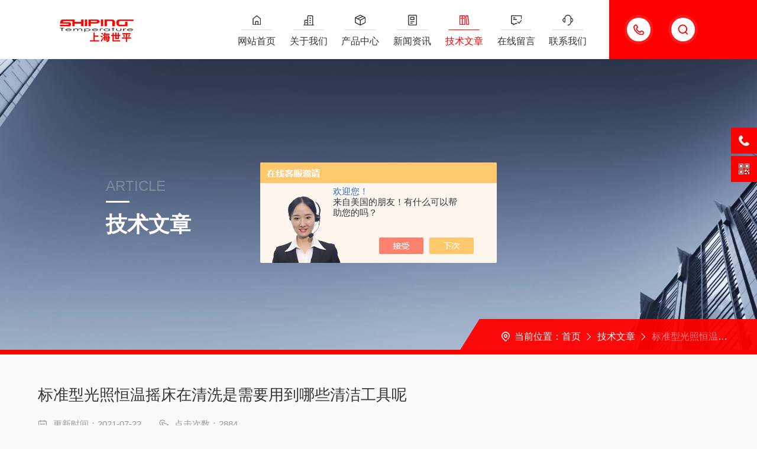

--- FILE ---
content_type: text/html; charset=utf-8
request_url: http://www.shshiping.com/Article-2721300.html
body_size: 4965
content:
<!DOCTYPE html PUBLIC "-//W3C//DTD XHTML 1.0 Transitional//EN" "http://www.w3.org/TR/xhtml1/DTD/xhtml1-transitional.dtd">
<html xmlns="http://www.w3.org/1999/xhtml">
<head>
<meta http-equiv="Content-Type" content="text/html; charset=utf-8" />
<meta http-equiv="X-UA-Compatible" content="IE=edge,chrome=1" />
<meta name="renderer" content="webkit|ie-comp|ie-stand" />
<meta name="viewport" content="width=device-width, initial-scale=1, maximum-scale=1, user-scalable=no" />
<title>标准型光照恒温摇床在清洗是需要用到哪些清洁工具呢-上海世平实验设备有限公司</title>


<link type="text/css" rel="stylesheet" href="/skins/422275/css/style.css" />
<link rel="stylesheet" type="text/css" href="/skins/422275/css/swiper.min.css">
<script src="/skins/422275/js/jquery-3.6.0.min.js"></script>
<script src="/skins/422275/js/swiper.min.js"></script>
<!--[if !IE]><!-->
<script type="text/javascript">new WOW().init();</script>
<!--<![endif]-->
<!--导航当前状态 JS-->
<script language="javascript" type="text/javascript"> 
    var nav= '5';
</script>
<!--导航当前状态 JS END--> 
<link rel="shortcut icon" href="/skins/422275/favicon.ico">
<script type="application/ld+json">
{
"@context": "https://ziyuan.baidu.com/contexts/cambrian.jsonld",
"@id": "http://www.shshiping.com/Article-2721300.html",
"title": "标准型光照恒温摇床在清洗是需要用到哪些清洁工具呢",
"pubDate": "2021-07-22T13:40:14",
"upDate": "2021-07-22T13:40:14"
    }</script>
<script language="javaScript" src="/js/JSChat.js"></script><script language="javaScript">function ChatBoxClickGXH() { DoChatBoxClickGXH('https://chat.chem17.com',425431) }</script><script>!window.jQuery && document.write('<script src="https://public.mtnets.com/Plugins/jQuery/2.2.4/jquery-2.2.4.min.js" integrity="sha384-rY/jv8mMhqDabXSo+UCggqKtdmBfd3qC2/KvyTDNQ6PcUJXaxK1tMepoQda4g5vB" crossorigin="anonymous">'+'</scr'+'ipt>');</script><script type="text/javascript" src="https://chat.chem17.com/chat/KFCenterBox/422275"></script><script type="text/javascript" src="https://chat.chem17.com/chat/KFLeftBox/422275"></script><script>
(function(){
var bp = document.createElement('script');
var curProtocol = window.location.protocol.split(':')[0];
if (curProtocol === 'https') {
bp.src = 'https://zz.bdstatic.com/linksubmit/push.js';
}
else {
bp.src = 'http://push.zhanzhang.baidu.com/push.js';
}
var s = document.getElementsByTagName("script")[0];
s.parentNode.insertBefore(bp, s);
})();
</script>
</head>
<body id="ny">
<!--网站头部-->
<div class="ind_top">
    <div class="top2">
    	<div class="logo fl"><a href="/"><img src="/skins/422275/images/logo.png" alt="上海世平实验设备有限公司"></a></div>
        <div class="top_ts">
          <div class="top_search">
            <form method="post" onsubmit="return checkFrom(this);" action="/products.html">
              <div class="scIpt"><input type="text" name="keyword" value="请输入您要查询的产品" onfocus="if(this.value=='请输入您要查询的产品'){this.value=''; }" maxlength="50" autocomplete="off"/></div>
              <div class="scBtn"><input type="submit" value="" /></div>
              <div class="clear"></div>
            </form>
          </div>
          <div class="top_tel"><p><span>13501963742</span><i></i></p></div>
          <div class="clear"></div>
        </div>
        <div class="nav fr">
        	<div class="nav_menu">   <!--手机端目录-->
                <i></i>
                <i></i>
                <i></i>
        	</div>
            <div class="nav0">
                <ul>
                    <li class="nav_item" id="navId1"><a href="/">网站首页</a></li>
                    <li class="nav_item" id="navId2"><a href="/aboutus.html">关于我们</a></li>
                    <li class="nav_item" id="navId3"><a href="/products.html">产品中心</a></li>
                    <li class="nav_item" id="navId4"><a href="/news.html">新闻资讯</a></li>
                    <li class="nav_item" id="navId5"><a href="/article.html">技术文章</a></li>
                    <li class="nav_item" id="navId6"><a href="/order.html">在线留言</a></li>
                    <li class="nav_item" id="navId7"><a href="/contact.html">联系我们</a></li>
                    <div class="clear"></div>
                </ul>
                <div class="nav_mask"></div>
            </div>
        </div>
        <div class="clear"></div>
    </div>
</div>

<!--下面这段控制导航栏光标的-->
<script language="javascript" type="text/javascript">
	try {
		document.getElementById("navId" + nav).className = "nav_item on";
		}
		catch (e) {}
</script>
<script type="text/javascript">
      $('.nav_mask').click(function(){
          $('.nav0').removeClass('open')
      })
      $('.nav_menu,.nav_list').click(function(e){
          e.stopPropagation();
      })
      $('.nav').find('.nav_menu').click(function(e){
          $('.nav0').toggleClass('open')
      })
  
</script>
<!--网站头部-->
<script src="https://www.chem17.com/mystat.aspx?u=shiping6001"></script>
<!--内页banner-->
<div class="NyBanner NyBanner2">
	<img src="/skins/422275/images/nybanner.jpg" class="nyBa_Img" />
    <div class="NyBa_Con">
    	<span>article</span><i></i><p>技术文章</p>
    </div>
    
    <!--NyCrumb 开始-->
    <div class="NyCrumb">
        <div class="NyCrumb_Main">
            <p class="pro2"><img src="/skins/422275/images/Crumb.png" class="Crumb" />当前位置：<a href="/">首页</a><img src="/skins/422275/images/jt7.png" class="CrumbJt" /><a href="/article.html">技术文章</a><img src="/skins/422275/images/jt7.png" class="CrumbJt" /><span>标准型光照恒温摇床在清洗是需要用到哪些清洁工具呢</span></p>
        </div>
    </div>
    <!--NyCrumb 结束-->
    
</div>
<!--内页banner-->
<!--内页主体内容 开始-->
<div class="ny_content art_content">
  <div class="w1400">
    <h1 class="NyNewDetail_Name">标准型光照恒温摇床在清洗是需要用到哪些清洁工具呢</h1>
    <div class="NyNewDetail_Tips">
        <span><img src="/skins/422275/images/ico04.png" />更新时间：2021-07-22</span><span><img src="/skins/422275/images/ico05.png" />点击次数：2884</span>
    </div>
    <div class="NyNewDetail_Content">
        <div>　　<strong>标准型光照恒温摇床</strong>适用于各大中院校、油化工、卫生防疫、环境监测等科研部门作生物、生化、细胞、菌种等各种液态、固态化合物的振荡培养。具有结构合理、操作简便、稳定性能高等特点，是实验室工作人员得心应手的理想设备。<br />&nbsp;</div><div>　　今天要为大家介绍的是标准型光照恒温摇床的正确清洗方法：<br />&nbsp;</div><div>　　1、清洁工具<br />&nbsp;</div><div>　　蒸馏水、刷子、抹布。<br />&nbsp;</div><div>　　2、清洁方法：<br />&nbsp;</div><div>　　(1)切断电源。<br />&nbsp;</div><div>　　(2)清除水浴恒温振荡器内的蒸馏水，用刷子轻轻刷洗表面和内部的锈渍和脏污，然后用抹布擦拭干净。<br />&nbsp;</div><div>　　(3)用抹布沾取蒸馏水擦拭水浴恒温振荡器内各个角落.如果遇到有脏物用水擦不掉的，则用抹布沾取少量的清洁剂或者乙醇溶液擦去脏物，并用蒸馏水将清洁剂清洗干净；如水浴恒温振荡器内有异味，则喷洒少量除味剂。<br />&nbsp;</div><div>　　(4)用抹布拭去水浴恒温振荡器内多余的水份，每周一次对水浴恒温振荡器内外作清洁，使水浴恒温振荡器内保持洁净，无异味。加水，至少要漫过加热管，接通电源，检查通电是否正常，按设置键，设置频率温度，盖上上盖。等待半小时后用计时器测试振荡频率，用温度计测试水温，如测试结果和设定的温度和振动频率一致，那么就可以进行正常使用了。<br />&nbsp;</div><div>　　在定量成分分析中，用到一些强酸强碱的化学试剂，如果操作不当，很容易使试剂洒出来，这样就会腐蚀设备，轻则会产生异味，重则仪器会腐蚀，生锈，然后就会*坏掉，所以我们在使用设备时，一定要小心，放置试验样品时一定要轻拿轻放。<br />&nbsp;</div><div>　　希望上述内容能够帮助大家更好的了解本设备的清洗方法，这样能使其有效使用寿命延长。</div>
    </div>
  </div>
</div>
<div class="NyPrevNext">
    <ul>
        <li><i>上一条</i><a href="/Article-2724075.html">往复式新型脱色摇床启动前须检查确认哪些内容</a></li>
        <li><i>下一条</i><a href="/Article-2693639.html">分享新型微量振荡器三种常见故障及处理方法</a></li>
    </ul>
</div>        
<!--内页主体内容 结束-->
<!--foot start-->
<footer>
  <div class="w1400">
    <div class="foot_nav">
      <ul>
        <li>
          <dt><a href="/aboutus.html" class="ind_more">关于我们<i></i></a></dt>
          <dl>
            <dd><a href="/aboutus.html">公司简介</a></dd>
            <dd><a href="/aboutus.html#culture">企业文化</a></dd>
            <dd><a href="/aboutus.html#honor">荣誉资质</a></dd>
          </dl>
        </li>
        <li>
          <dt><a href="/news.html" class="ind_more">新闻中心<i></i></a></dt>
          <dl>
            <dd><a href="/news.html">新闻中心</a></dd>
            <dd><a href="/article.html">技术文章</a></dd>
          </dl>
        </li>
        <li>
          <dt><a href="/products.html" class="ind_more">产品中心<i></i></a></dt>
          <dl>
            
            <dd><a href="/ParentList-2069037.html">恒温摇床</a></dd>
            
            <dd><a href="/ParentList-2069048.html">叠加式恒温摇床</a></dd>
            
            <dd><a href="/ParentList-2068328.html">脱色摇床</a></dd>
            
            <dd><a href="/ParentList-2068051.html">振荡器</a></dd>
            
            <dd><a href="/ParentList-2455763.html">高速摇床</a></dd>
            
            <dd><a href="/ParentList-2467802.html">二氧化碳培养箱</a></dd>
            
          </dl>
        </li>
        <li>
          <dt><a href="/contact.html" class="ind_more">联系我们<i></i></a></dt>
          <dl>
            <dd><a href="/order.html">在线留言</a></dd>
            <dd><a href="/contact.html#contact">联系方式</a></dd>
            <dd><a href="/contact.html#map">地图导航</a></dd>
          </dl>
        </li>
      </ul>
    </div>
    <div class="foot_ewm">
      <img src="/skins/422275/images/ewm.jpg" />
      <span>扫码加微信</span>
    </div>
    <div class="clear"></div>
    <div class="banquan">
      <div class="zuo">
        技术支持：<a href="https://www.chem17.com" target="_blank" rel="nofollow">化工仪器网</a>&nbsp;&nbsp;&nbsp;<a href="https://www.chem17.com/login" target="_blank" rel="nofollow">管理登陆</a>&nbsp;&nbsp;&nbsp;&nbsp;<a href="/sitemap.xml" target="_blank">sitemap.xml</a><br />Copyright &copy; 2026 上海世平实验设备有限公司 版权所有&nbsp;&nbsp;&nbsp;<a href="http://beian.miit.gov.cn/" target="_blank" rel="nofollow">备案号：沪ICP备13008178号-2</a>
      </div>
      <div class="you">
        <div class="foot_tel"><img src="/skins/422275/images/foot_tel.png">热线电话</div>
        <p>021-57420789</p>
      </div>
      <div class="clear"></div>
    </div>
  </div>
</footer>
<!--foot end-->
<!--右侧客服6 开始-->
<div class="kfView6">
	<div class="suspension-box">
		<a href="tel:13501963742" class="a a-service-phone "><i class="i"></i></a>
		<a href="javascript:;" class="a a-qrcode"><i class="i"></i></a>
		<a href="javascript:;" class="a a-top"><i class="i"></i></a>
		<div class="d d-service-phone">
			<i class="arrow"></i>
			<div class="inner-box">
				<div class="d-service-item clearfix">
					<span class="circle"><i class="i-tel"></i></span>
					<div class="text">
						<p style="margin: 0;">服务热线<br>13501963742</p>
					</div>
				</div>
				<div class="clear"></div>
			</div>
		</div>
		<div class="d d-qrcode">
			<i class="arrow"></i>
			<div class="inner-box">
				<div class="qrcode-img"><img src="/skins/422275/images/ewm.jpg"></div>
				<p>扫码加微信</p>
			</div>
			<div class="clear"></div>
		</div>
	</div>
</div>
<script src="/skins/422275/js/kf6.js"></script>
<script type="text/javascript" src="/skins/422275/js/customer.js"></script>

 <script type='text/javascript' src='/js/VideoIfrmeReload.js?v=001'></script>
  
</html></body>

--- FILE ---
content_type: text/css
request_url: http://www.shshiping.com/skins/422275/css/style.css
body_size: 28971
content:
*{ margin:0; padding:0; box-sizing:border-box;-moz-box-sizing:border-box;-webkit-box-sizing:border-box;}
html{}
body{color: #333; background:#f9f9f9;}
body, div,dl,dt,dd,ul,ol,li,h1,h2,h3,h4,h5,h6,pre,form,fieldset,input,textarea,blockquote,p { margin:0; padding:0; font:15px/1.5 Microsoft Yahei,微软雅黑,Arial,\5FAE\8F6F\96C5\9ED1,Helvetica,sans-serif;}
table,td,tr,th { border-collapse: collapse; border-spacing: 0; font-size:15px;}
ol,ul {list-style:none;}
li { list-style-type:none;}
img { vertical-align:middle;border:0;}
address,cite,code,em,th{ font-weight:normal; font-style:normal;}
.clear { clear:both; *zoom:1;}
.clear:after { display:block; overflow:hidden; clear:both; height:0; visibility:hidden; content:".";}
a {text-decoration:none; color:#333;cursor:pointer;}
a:visited { text-decoration:none;}
a:hover { text-decoration:none;}
a:active { text-decoration:none;}
.fl { float:left;}
.fr { float:right;}
@font-face {font-family: "Youshebiaotihei";src: url(../fonts/Youshebiaotihei.ttf);}
@font-face {font-family: "impact";src: url(../fonts/impact.ttf);}
::-webkit-scrollbar { width:0px;}
::-webkit-scrollbar-track { background-color:#ddd; width:1px; border-radius:0px;}
::-webkit-scrollbar-thumb { background-color:#ff0000;}
::-webkit-scrollbar-thumb:window-inactive { background-color:#ff0000;}

/* 按钮样式去除*/
input[type="button"], input[type="submit"], input[type="reset"] {-webkit-appearance: none;}
textarea {  -webkit-appearance: none;}
input{ border-radius: 0; } 
.w1400{width:1400px;margin:0 auto;}

@media screen and (max-width:1440px){
    .w1400{ width:90%;}	
}
@media screen and (max-width:1079px){
    .w1400{ width:94%;}	
}

/**top start**/
.ind_top{ background:#fff;}
.top2 .logo{ padding: 0 0 0 100px;width: 24%;-webkit-box-sizing: border-box; -moz-box-sizing: border-box; box-sizing: border-box;}
.top2 .logo a{ display:block; width:100%;height:100px; position:relative;}
.top2 .logo a img{ max-height:100%; max-width:100%; position:absolute; top:50%; transform:translateY(-50%);}
.top_ts{ background:#ff0000; height:100px;padding: 0 100px 0 0;-webkit-box-sizing: border-box; -moz-box-sizing: border-box; box-sizing: border-box; float:right;}
.top_ts .top_search { width:50px; height:50px; margin:25px 0; padding:5px; background-color:rgba(255,255,255,0.1); border-radius:50%; float:right; position:relative; z-index:2; -webkit-box-sizing: border-box; -moz-box-sizing: border-box; box-sizing: border-box;}
.top_search form { width:40px; height:40px; margin:0 auto; padding:0; border-radius:20px; position:relative; -webkit-box-sizing: border-box; -moz-box-sizing: border-box; box-sizing: border-box;}
.top_search form .scIpt { width:0; height:40px; overflow:hidden; margin:0; padding:0; background-color:#ff0000; border-radius:20px 0 0 20px; position:absolute; top:0; right:20px; transition: all 0.4s; -webkit-transition: all 0.4s; -moz-transition: all 0.4s; -o-transition: all 0.4s; -webkit-box-sizing: border-box; -moz-box-sizing: border-box; box-sizing: border-box;}
.top_search form:hover .scIpt { width:240px; padding:0 20px;}
.top_search form .scIpt input { display:block; width:100%; height:40px; overflow:hidden; line-height:40px; color:#fff; font-size:14px; white-space:nowrap; text-overflow:ellipsis; margin:0; padding:0; background:none; border:0; outline:none; -webkit-box-sizing: border-box; -moz-box-sizing: border-box; box-sizing: border-box;}
.top_search form .scIpt input::-moz-placeholder { color:rgba(255,255,255,0.6);}
.top_search form .scIpt input:-ms-input-placeholder { color:rgba(255,255,255,0.6);}
.top_search form .scIpt input::-webkit-input-placeholder { color:rgba(255,255,255,0.6);}
.top_search form .scBtn { width:40px; height:40px; overflow:hidden; margin:0; padding:0; background:none; border-radius:50%; position:relative; z-index:1; -webkit-box-sizing: border-box; -moz-box-sizing: border-box; box-sizing: border-box;}
.top_search form .scBtn input { display:block; width:40px; height:40px; overflow:hidden; margin:0; padding:0; background:#fff url(../images/top_search.png) center center no-repeat; background-size:18px 18px; border:0; outline:none; cursor:pointer;}
.top_ts .top_tel { width:50px; height:50px; margin:25px; padding:5px; background-color:rgba(255,255,255,0.1); border-radius:50%; float:right; position:relative; z-index:1; -webkit-box-sizing: border-box; -moz-box-sizing: border-box; box-sizing: border-box;}
.top_tel p { width:40px; height:40px; margin:0 auto; padding:0; border-radius:20px; position:relative; -webkit-box-sizing: border-box; -moz-box-sizing: border-box; box-sizing: border-box;}
.top_tel p i { display:block; width:40px; height:40px; overflow:hidden; margin:0; padding:0; background:#fff url(../images/top_tel.png) center center no-repeat; background-size:18px 18px; border-radius:50%; position:relative; z-index:1; -webkit-box-sizing: border-box; -moz-box-sizing: border-box; box-sizing: border-box;}
.top_tel p span { display:block; width:0; height:40px; overflow:hidden; line-height:40px; color:#fff; font-size:22px; margin:0; padding:0; background-color:#ff0000; border-radius:20px 0 0 20px; position:absolute; top:0; right:20px; transition: all 0.4s; -webkit-transition: all 0.4s; -moz-transition: all 0.4s; -o-transition: all 0.4s; -webkit-box-sizing: border-box; -moz-box-sizing: border-box; box-sizing: border-box;}
.top_tel p:hover span { width:220px; padding:0 20px;}
.top2 .nav{width: 50%;padding: 0 2% 0 0;-webkit-box-sizing: border-box; -moz-box-sizing: border-box; box-sizing: border-box;}
.top2 .nav ul li{ width:14.28%; float:left; text-align:center; position:relative;transition: all 0.4s; -webkit-transition: all 0.4s; -moz-transition: all 0.4s; -o-transition: all 0.4s;}
.top2 .nav ul li a{ display:block; font-size:18px; color:#333; height:100px; line-height:140px;transition: all 0.4s; -webkit-transition: all 0.4s; -moz-transition: all 0.4s; -o-transition: all 0.4s;}
.top2 .nav ul li a:hover{ color:#ff0000;}
.top2 .nav ul li.on a{color:#ff0000;}
.top2 .nav ul li a:before{ content:""; display:block; width:18px; height:18px; position:absolute; left:50%; transform:translateX(-50%); top:25px;transition: all 0.4s; -webkit-transition: all 0.4s; -moz-transition: all 0.4s; -o-transition: all 0.4s;}
.top2 .nav ul li a:after{content:""; display:block; width:60%; height:1px; position:absolute; left:50%; transform:translateX(-50%); top:50px;transition: all 0.4s; -webkit-transition: all 0.4s; -moz-transition: all 0.4s; -o-transition: all 0.4s; background:#ddd;}
.top2 .nav ul li:hover a:after,.top2 .nav ul li.on a:after{ background:#ff0000;}
.top2 .nav ul li:nth-of-type(1) a:before{background: url(../images/navico1.png)no-repeat;}
.top2 .nav ul li:nth-of-type(1):hover a:before,.top2 .nav ul li.on:nth-of-type(1) a:before{background: url(../images/navico1_on.png)no-repeat;}
.top2 .nav ul li:nth-of-type(2) a:before{background: url(../images/navico2.png)no-repeat;}
.top2 .nav ul li:nth-of-type(2):hover a:before,.top2 .nav ul li.on:nth-of-type(2) a:before{background: url(../images/navico2_on.png)no-repeat;}
.top2 .nav ul li:nth-of-type(3) a:before{background: url(../images/navico3.png)no-repeat;}
.top2 .nav ul li:nth-of-type(3):hover a:before,.top2 .nav ul li.on:nth-of-type(3) a:before{background: url(../images/navico3_on.png)no-repeat;}
.top2 .nav ul li:nth-of-type(4) a:before{background: url(../images/navico4.png)no-repeat;}
.top2 .nav ul li:nth-of-type(4):hover a:before,.top2 .nav ul li.on:nth-of-type(4) a:before{background: url(../images/navico4_on.png)no-repeat;}
.top2 .nav ul li:nth-of-type(5) a:before{background: url(../images/navico5.png)no-repeat;}
.top2 .nav ul li:nth-of-type(5):hover a:before,.top2 .nav ul li.on:nth-of-type(5) a:before{background: url(../images/navico5_on.png)no-repeat;}
.top2 .nav ul li:nth-of-type(6) a:before{background: url(../images/navico6.png)no-repeat;}
.top2 .nav ul li:nth-of-type(6):hover a:before,.top2 .nav ul li.on:nth-of-type(6) a:before{background: url(../images/navico6_on.png)no-repeat;}
.top2 .nav ul li:nth-of-type(7) a:before{background: url(../images/navico7.png)no-repeat;}
.top2 .nav ul li:nth-of-type(7):hover a:before,.top2 .nav ul li.on:nth-of-type(7) a:before{background: url(../images/navico7_on.png)no-repeat;}
.nav_menu{ display:none;}
@media screen and (max-width:1399px) {
	.top2 .nav ul li a{ font-size:16px;}
}
@media screen and (max-width:1200px) {
	.top2 .logo{padding: 0 0 0 2%;}
	.top2 .nav{ width:60%;}
	.top_ts{padding: 0 2% 0 0;}
}
@media screen and (max-width:1079px) {
.top2 .logo{ width:37%; margin-right:0; padding: 0 0 0 5%;}
.top2 .logo a{ height:90px;}
.top_ts{ background:none; float:left; padding:0; width:50%; height:90px;}
.top_tel p span { width:184px; padding:0 20px;}
.top_ts .top_tel { width:40px; height:40px; padding:0; background:none; margin:28px 0;  background-color:#ff0000;}
.top_tel p i{background: #ff0000 url(../images/top_tel_min.png) center center no-repeat;}
.top_ts .top_search { width:auto; height:40px; margin:28px 0 28px 20px; padding:0; background:none;}
.top_search form { width:100%; height:40px; margin:0; padding:0; background-color:#ff0000;}
.top_search form .scIpt { width:200px; height:40px; padding:0; background:none; position:inherit; right:inherit; top:inherit; float:left;}
.top_search:hover form .scIpt { width:200px;}
.top_search form:hover .scIpt { padding:0;}
.top_search form .scIpt input { height:40px; line-height:40px; color:#fff; font-size:14px; padding:0 15px;}
.top_search form .scBtn { width:40px; height:40px; padding:0; float:right;}
.top_search form .scBtn input { width:100%; height:40px; padding:20px;background: #ff0000 url(../images/top_search_min.png) center center no-repeat;}
.top_search form .scIpt input::-moz-placeholder { color:#aaa;}
.top_search form .scIpt input:-ms-input-placeholder { color:#aaa;}
.top_search form .scIpt input::-webkit-input-placeholder { color:#aaa;}
.top2 .nav{ width:10%;}
.nav { height:0; margin:0;width:65%;}
.nav .nav0 { width: 60%; height: 100%; margin:0; padding: 0; position:fixed; top: 0; left: -100%; z-index: 999999; transition: all 0.4s; -webkit-transition: all 0.4s; -moz-transition: all 0.4s; -o-transition: all 0.4s;}
.nav .nav0 ul { width:60%; min-height:100%; background-color: #fff; position:relative; z-index: 999999;}
.nav .nav0 .nav_mask { width:100%; height:100%; background-color:rgba(0, 0, 0, 0.6);position:absolute; left:0; top:0; z-index:9998;}
.nav .nav0 ul li { width: 100%; overflow: hidden; margin:0 auto; padding:0; background:none; box-sizing:border-box; position:relative;height: auto;}
.nav .nav0 ul li a.active{ background:#0aa770;}
.top2 .nav ul li a:before{ top:20px;}
.nav .nav0 ul > li a { display:block; width: 100%; line-height:60px; height:60px;font-size:16px; text-align:left; padding:0 60px 0 20px; -webkit-box-sizing: border-box; -moz-box-sizing: border-box; box-sizing: border-box;}
.nav_item div{ position:static; border-top:0;}
.nav_item div a{background: #f5f5f5;margin-bottom: 1px;}
.nav .nav0 ul > li a.on{ height:auto;}
.nav .nav0 > ul > li i { display:block; width:60px; height:60px; background-size:14px 14px; position:absolute; top:0; right:0; background:url(../images/down2.png) center center no-repeat; background-size:14px 14px;}
.nav .nav0 > ul > li:hover i{background:url(../images/down1.png) center center no-repeat;background-size: 14px 14px;}
.nav .nav0 > ul > li i.cur { background-size:14px 14px;}
.nav .nav_menu { display: block;padding: 12px 10px; background-color:#fff; border: 1px solid #ccc; border-radius:2px; float:right;margin:28px auto; z-index:999;}
.nav .nav_menu i { display: block; width: 24px; height: 2px; background-color: #ccc; border-radius: 1px;}
.nav .nav_menu i + i { margin-top: 6px;}
.nav .open { width:100%; overflow: auto; left: 0%;}
.nav_item a.active:after{ height:0;}
.top2 .nav ul li a:after{ display:none;}
}
@media screen and (max-width:767px) {
	.top2 .logo a{ height:70px;}
	.top_ts{ height:70px;}
	.top_ts .top_tel{ display:none;}
	.top_ts .top_search{margin:16px 0;}
	.top_search form .scIpt{ width:80%;}
	.nav .nav_menu { display: block;padding: 10px 8px; margin:16px auto;}
	.nav .nav_menu i{ width:20px;}
	.nav .nav_menu i + i{ margin-top:5px;}
}
@media screen and (max-width:425px) {
	.ind_top{width: 100%;height: auto;margin: 0;padding: 0 12px 12px;}
	.top2{ position:relative;}
	.top2 .logo{ width:60%; padding:0;}
	.top_ts{ width:100%; height:auto;}
	.top_ts .top_search{ width:100%; margin:0 auto;}
	.nav .nav_menu{position: absolute;top: 0px;right: 0;}
}
/**top end**/

/* banner 开始 */
.apple-banner { width: 100%; height: 600px; overflow: hidden;}
.apple-banner .swiper-container { width:100%; height:100%; overflow:hidden; margin:0 auto; padding:0; position:relative;}
.apple-banner .swiper-container .swiper-slide { height:100%; overflow:hidden; position:relative;}
.apple-banner .swiper-container .swiper-slide img { display:block; width:1920px; height:600px; margin:-300px 0 0 -960px; padding:0; position:absolute; left:50%; top:50%;}
.apple-banner .swiper-container .swiper-button-prev, .apple-banner .swiper-container .swiper-button-next { width: 15%; height: 100%; top:0; background:none; margin:0;}
.apple-banner .swiper-container .swiper-button-prev { left:0;}	
.apple-banner .swiper-container .swiper-button-next { right:0;}
.apple-banner .swiper-button-prev span, .apple-banner .swiper-button-next span { display:block; width: 64px; height: 64px; position: absolute; top: 50%; margin-top:-32px; border-radius: 100%; opacity: 0; -webkit-transition: opacity 0.4s ease; transition: opacity 0.4s ease;}
.apple-banner .swiper-button-prev span { background: rgba(0,0,0,0.3) url(../images/arrows1.png) center center no-repeat; left: 20px;}
.apple-banner .swiper-button-next span { background: rgba(0,0,0,0.3) url(../images/arrows2.png) center center no-repeat; right:20px;}
.apple-banner .swiper-button-prev:hover span, .apple-banner .swiper-button-next:hover span{ opacity: .7;}
/*分页器*/
.apple-banner .swiper-pagination{ top:auto; bottom:40px !important;left:50%!important; transform:translateX(-50%); display: flex;display: -webkit-flex;align-items: center;justify-content: center;}
.apple-banner .swiper-pagination-bullet {display: inline-block; width:8px; height:8px; margin: 0 10px !important; cursor: pointer; background:#ff0000;  opacity: 1; transition: all 0.4s; -webkit-transition: all 0.4s; -moz-transition: all 0.4s; -o-transition: all 0.4s;}
.apple-banner .autoplay .swiper-pagination-bullet-active{background:#ff0000; position:relative;margin: 0 20px;}
.apple-banner .autoplay .swiper-pagination-bullet-active:after{ content:""; display:block; width:27px; height:27px; border:1px dashed #ff0000; border-radius:50%; position:absolute; top:-11px; left:-11px;}
@media screen and (max-width:1499px){
	.apple-banner { height: 560px;}
	.apple-banner .swiper-container .swiper-slide img { width:1792px;height: 560px;margin:-280px 0 0 -896px;}
}
@media screen and (max-width:1299px){
	.apple-banner { height: 500px;}
	.apple-banner .swiper-container .swiper-slide img { width:1600px;height: 500px;margin:-250px 0 0 -800px;}
}
@media screen and (max-width:1080px){
	.apple-banner { height: 374px;}
	.apple-banner .swiper-container .swiper-slide img { width:1196px;height: 374px;margin:-187px 0 0 -598px;}
	.apple-banner .swiper-pagination{background:none;}
}
@media screen and (max-width:1023px) and (min-width:769px) {
	.apple-banner { height: 320px;}
	.apple-banner .swiper-container .swiper-slide img { width:1024px;height: 320px;margin:-160px 0 0 -512px;}
}
@media screen and (max-width:768px){
	.apple-banner { height: 300px;}
	.apple-banner .swiper-container .swiper-slide img { width:960px;height: 300px;margin:-150px 0 0 -480px;}
	.apple-banner .swiper-button-prev span, .apple-banner .swiper-button-next span { width:44px; height:44px; background-size:44px 44px;}
	.apple-banner .swiper-button-prev span { left:10px;}
	.apple-banner .swiper-button-next span { right:10px;}
	.apple-banner .autoplay .swiper-pagination-bullet-active:after{ width:21px; height:21px; top:-8px; left:-8px;}
}
@media screen and (max-width:600px){
	.apple-banner { height: 218px;}
	.apple-banner .swiper-container .swiper-slide img { width:698px;height: 218px;margin:-109px 0 0 -349px;}
}
@media screen and (max-width:425px){
	.apple-banner { height: 156px;}
	.apple-banner .swiper-container .swiper-slide img { width:500px;height: 156px;margin:-78px 0 0 -250px;}
	.apple-banner .swiper-pagination{ bottom:15px !important;}
}
@media screen and (max-width:375px){
	.apple-banner { height: 140px;}
	.apple-banner .swiper-container .swiper-slide img { width:448px;height: 140px;margin:-70px 0 0 -224px;}
}
@media screen and (max-width:320px){
	.apple-banner { height: 124px;}
	.apple-banner .swiper-container .swiper-slide img { width:396px;height: 124px;margin:-62px 0 0 -188px;}
}
/* banner 结束 */

/*首页产品展示*/
.ind_tit{float:left;}
.ind_tit span{ font-size:44px; font-weight:bold; color:#ff0000; text-transform:uppercase;}
.ind_tit p{ font-size:20px; line-height:22px;}
.ind_tit p i{ width:50px; height:1px; background:#ff0000; display:inline-block; margin:5px 4% 5px 0;}
.ind_more{ display:block;font-size:16px; color:#666; margin-top:35px; line-height:31px; display:flex; display: -webkit-flex; transition: all 0.4s; -webkit-transition: all 0.4s; -moz-transition: all 0.4s; -o-transition: all 0.4s; float:right;}
.ind_more i{ display:block; width:24px; height:24px; border-radius:50%; background:#ff0000 url(../images/morejt1.png) center no-repeat; margin-left:10px; transition: all 0.4s; -webkit-transition: all 0.4s; -moz-transition: all 0.4s; -o-transition: all 0.4s;margin: 3px 0 0 10px;}
.ind_pro{ padding:85px 0 65px; overflow:hidden; min-height:400px;}
.ind_pro .fenlei{ width:100%; float:right; height:70px; margin-top:50px; background:#fff; overflow:hidden;}
.ind_pro .fenlei li{ width:14.28%; height:70px; line-height:70px;float:left;text-align:center; position:relative;}
.ind_pro .fenlei li a{color:#333; font-size:16px;overflow:hidden; white-space:nowrap;text-overflow:ellipsis; transition: all 0.4s; -webkit-transition: all 0.4s; -moz-transition: all 0.4s; -o-transition: all 0.4s; display:block; padding:0 10%;}
.ind_pro .fenlei li a i{margin: -3px 6px 0 0;background:url(../images/protype_ico.png) center no-repeat; width:14px; height:14px; display:inline-block;transition: all 0.4s; -webkit-transition: all 0.4s; -moz-transition: all 0.4s; -o-transition: all 0.4s;vertical-align: middle;}
.ind_pro .fenlei li:before{width: 0;height: 0;border-top: 10px solid #ff0000;border-left: 10px solid transparent;border-right: 10px solid transparent;position: absolute;bottom: -5px; left:45%;}
.ind_pro .fenlei li:hover:before{content: "";}
.ind_pro .fenlei li:after{content: "";display:block; width:1px; height:20px; background:#e6e6e6; position:absolute; right:0; top:35%;}
.ind_pro .fenlei li:last-child:after,.ind_pro .fenlei li:hover:after,.ind_pro .fenlei li:nth-child(7):after{ display:none;}
.ind_pro .fenlei li:hover{ background:#ff0000;}
.ind_pro .fenlei li:hover a{color:#fff;}
.ind_pro .fenlei li:hover i{background:url(../images/protype_on_ico.png) center no-repeat;}

.ind_pro .cpzs{ width:100%; margin-top:65px; min-height:440px;}
.ind_pro .cpzs ul li{ width:23.8%; margin-right:1.6%; float:left; background:#fff;margin-bottom:20px;}
.ind_pro .cpzs ul li:nth-child(4n){ margin-right:0;}
.ind_pro .cpzs ul li .pic{ display:block; width:100%; height:300px; position:relative; overflow:hidden; border-bottom:1px solid #e6e6e6;padding:5%;-webkit-box-sizing: border-box; -moz-box-sizing: border-box; box-sizing: border-box;}
.ind_pro .cpzs ul li .pic img{ position:absolute; margin:auto; top:0; bottom:0; left:0; right:0; max-width:80%; max-height:80%;transition: all 0.4s; -webkit-transition: all 0.4s; -moz-transition: all 0.4s; -o-transition: all 0.4s;}
.ind_pro .cpzs ul li:hover .pic img{transform: scale(1.06);}
.ind_pro .cpzs ul li .name{ font-size:18px; font-weight:bold; text-align:center; padding:5% 5% 5px;max-width:100%; overflow:hidden; white-space:nowrap;text-overflow:ellipsis;display: block;transition: all 0.4s; -webkit-transition: all 0.4s; -moz-transition: all 0.4s; -o-transition: all 0.4s;}
.ind_pro .cpzs ul li:hover .name{ color:#ff0000;}
.ind_pro .cpzs ul li span{display: block;width: 100%; height: 30px;overflow: hidden; line-height: 30px; color: #999;font-size: 16px;text-align: center;white-space: nowrap;text-overflow: ellipsis;margin: 0 auto;padding: 0;}
.ind_pro .cpzs ul li span img{display: inline-block;width: 18px; height: 18px;vertical-align: middle;margin: -2px 4px 0 0;padding: 0;}
.ind_pro .cpzs ul li p{ margin:2% auto 0; text-align:center; height:55px;transition: all 0.4s; -webkit-transition: all 0.4s; -moz-transition: all 0.4s; -o-transition: all 0.4s;}
.ind_pro .cpzs ul li .ind_more{ float:none;justify-content: center; margin:0 auto; padding:4% 0; color:#999;}
.ind_pro .cpzs ul li:hover p{ background:#ff0000;}
.ind_pro .cpzs ul li:hover .ind_more{ color:#fff;}
.ind_pro .cpzs ul li:hover .ind_more i{background:#fff url(../images/morejt1_on.png) center no-repeat;}
@media screen and (max-width:1399px){
	.ind_pro{ padding:60px 0 40px;}
	.ind_pro .cpzs ul li .pic{ height:240px;}
}
@media screen and (max-width:1080px){
	.ind_tit span{ font-size:30px;}
	.ind_more{ margin-top:20px;}
	.ind_pro{ padding:40px 0 20px;}
	.ind_pro .fenlei{ width:100%;margin-top: 30px;}
	.ind_pro .cpzs{ margin-top:30px;}
	.ind_pro .cpzs ul li .pic{ height:200px;}
	
}
@media screen and (max-width:768px){
	.ind_pro .fenlei{ height:auto;}
	.ind_pro .fenlei li{ width:20%; height:40px; line-height:40px;}
	.ind_pro .fenlei li:last-child:after,.ind_pro .fenlei li:nth-child(5n+5):after,.ind_pro .fenlei li:hover:after{ display:none;}
	.ind_pro .cpzs ul li{ width:49%; margin-right:2%; margin-bottom:10px;}
	.ind_pro .cpzs ul li:nth-child(3n){ margin-right:2%;}
	.ind_pro .cpzs ul li:nth-child(2n){ margin-right:0;}
}
@media screen and (max-width:600px){
	.ind_pro{ padding:20px 0 0;}
	.ind_pro .fenlei li{ width:25%;}
	.ind_pro .fenlei li:nth-child(5n+5):after{ display:block;}
	.ind_pro .fenlei li:nth-child(4n+4):after{ display:none;}
	.ind_pro .cpzs{ margin-top:20px;}
	.ind_pro .cpzs ul li .pic{ height:180px;}
}
@media screen and (max-width:425px){
	.ind_tit span{ font-size:20px;}
	.ind_tit p i{ width:20px;}
	.ind_more{ margin-top:15px;}
	.ind_pro .fenlei li{ width:33.33%;}
	.ind_pro .fenlei li:nth-child(4n+4):after{ display:block;}
	.ind_pro .fenlei li:nth-child(3n+3):after{ display:none;}
	.ind_pro .cpzs ul li .pic{ height:150px;}
	.ind_pro .cpzs ul li span img{ display:none;}
	.ind_pro .cpzs ul li p{ height:auto; margin:0 auto;}
	
}
@media screen and (max-width:320px){
	.ind_tit span{ font-size:16px;}
	.ind_tit p i{ display:none;}
	.ind_more{ margin-top:10px;}
	.ind_pro .fenlei{ display:none;}
	.ind_pro .cpzs ul li{ width:100%; margin-right:0;}
}

/*首页关于我们*/
.ind_about{ padding:85px 0; background:url(../images/about_bg.jpg) left bottom no-repeat; position:relative;margin: 85px auto 0;}
.ind_about:after{content:""; display:block;background:url(../images/abimg.jpg) right top no-repeat; width:50%; height:100%; position:absolute; top:-60px; right:0; z-index:0;}
.ind_about .ind_tit{ color:#fff;}
.ind_about .ind_tit span{ color:#fff;}
.ind_about .ind_tit p i{ background:#fff;}
.ind_about .text{ width:45%; float:left;}
.ind_about .text .gsms{ overflow:hidden;text-overflow: ellipsis;display: -webkit-box;-webkit-line-clamp: 6;-webkit-box-orient: vertical; margin:50px 0; min-height:150px;}
.ind_about .text .gsms,.ind_about .text .gsms p{ font-size:16px; color:#fff; line-height:30px;}
.ind_about .text .ind_more{ float:left; color:#fff; cursor:pointer;}
.ind_about .text .ind_more i{background:#fff url(../images/morejt1_on.png) center no-repeat;}

.ind_about .abimg{ width:150px; float:right; position:absolute; z-index:1; background:#ff0000; padding:20px 0 60px;-webkit-box-sizing: border-box; -moz-box-sizing: border-box; box-sizing: border-box;bottom: 0;right: 30%;}
.ind_about .abimg span{ font-size:18px; text-transform: uppercase; color:#fff; margin-left:-6%;}
.ind_about .abimg span:before{content: "";width:70px; height:1px; background:#fff; vertical-align:middle; display:inline-block; margin-right:10%;}
.ind_about .abimg p{ font-size:42px; color:#fff; font-weight:bold; text-align:center;}
@media screen and (max-width:1440px){
	.ind_about:after{ width:50%; height:100%;}
}
@media screen and (max-width:1399px){
	.ind_about{ padding:60px 0;}
	.ind_about .text{ width: calc(100% - 52%);}
	.ind_about .text .gsname{margin: 55px 0 15px;}
	.ind_about .text .more{ margin-top:25px;}
}
@media screen and (max-width:1079px){
	.ind_about{ padding:40px 0;}
	.ind_about .text .gsname{ text-align:center; margin: 20px 0 10px;}
	.ind_about .text .gsname:after{ display:none;}
	.ind_about .text .more{ width:108px; margin:20px auto 30px;}
}
@media screen and (max-width:1024px){
	.ind_about{ margin:20px auto 0;}
	.ind_about .text{ width:100%;}
	.ind_about:after{ display:none;}
	.ind_about .abimg{ right:2%; background:none; padding:20px 0;}
}
@media screen and (max-width:767px){
	.ind_about .text .gsname{ font-size:24px;margin: 10px 0 5px;}
	.ind_about .text .more{ margin: 20px auto; }
	.ind_about .abimg ul{ display:none;}
}

/*首页推荐产品展示*/
.ind_tjpro{padding:85px 0; overflow:hidden;-webkit-box-sizing: border-box; -moz-box-sizing: border-box; box-sizing: border-box;}
.ind_tjpro .tjpro{width: 100%;margin-top: 65px; min-height:280px;}
.ind_tjpro .tjpro ul li{width: 48%;margin-right: 2%;float: left;background: #fff;margin-bottom: 20px;}
.ind_tjpro .tjpro ul li:nth-child(2n){margin-right: 0;}
.ind_tjpro .tjpro ul li .pic{display:block; width:40%; height:280px; position:relative; overflow:hidden; float:left;}
.ind_tjpro .tjpro ul li .pic img{position:absolute; margin:auto; top:0; bottom:0; left:0; right:0; max-width:80%; max-height:80%;transition: all 0.4s; -webkit-transition: all 0.4s; -moz-transition: all 0.4s; -o-transition: all 0.4s;}
.ind_tjpro .tjpro ul li:hover .pic img{transform: scale(1.06);}
.ind_tjpro .tjpro ul li .text{width: calc(100% - 40%);float:right;padding: 6% 6% 6% 0;}
.ind_tjpro .tjpro ul li .text a.name{font-size:18px; font-weight:bold; line-height:24px; margin-bottom:10px;display:block;max-width:100%; overflow:hidden; white-space:nowrap;text-overflow:ellipsis;transition: all 0.4s; -webkit-transition: all 0.4s; -moz-transition: all 0.4s; -o-transition: all 0.4s;}
.ind_tjpro .tjpro ul li:hover .text a.name{ color:#ff0000;}
.ind_tjpro .tjpro ul li span{display: block;width: 100%; height: 30px;overflow: hidden; line-height: 30px; color: #999;font-size: 16px;white-space: nowrap;text-overflow: ellipsis;margin: 0 auto;padding: 0;}
.ind_tjpro .tjpro ul li span img{display: inline-block;width: 18px; height: 18px;vertical-align: middle;margin: -2px 4px 0 0;padding: 0;}
.ind_tjpro .tjpro ul li p{ margin:7% auto; font-size:16px; line-height:28px;color: #999;overflow: hidden;text-overflow: ellipsis;display: -webkit-box;-webkit-line-clamp: 2;-webkit-box-orient: vertical;}
.ind_tjpro .tjpro ul li .ind_more{ float:none;margin:0 auto; color:#999;}
@media screen and (max-width:1399px){
	.ind_tjpro{ padding:60px 0;}
}
@media screen and (max-width:1080px){
	.ind_tjpro{ padding:40px 0;}
	.ind_tjpro .tjpro{ margin-top:30px;}
	.ind_tjpro .tjpro ul li .pic{ height:240px;}
}
@media screen and (max-width:1024px){
	.ind_tjpro{ padding:30px 0;}
}
@media screen and (max-width:768px){
	.ind_tjpro .tjpro ul li{ width:100%; margin-right:0;}
	.ind_tjpro .tjpro ul li .pic{ height:290px;}
}
@media screen and (max-width:425px){
	.ind_tjpro .tjpro{ margin-top:20px;}
	.ind_tjpro .tjpro ul li span img{ display:none;}
	.ind_tjpro .tjpro ul li .pic{ height:230px;}
}
@media screen and (max-width:375px){
	.ind_tjpro .tjpro ul li .pic{ height:220px;}
}
@media screen and (max-width:320px){
	.ind_tjpro .tjpro ul li .pic{ height:210px;}
}

/*首页资讯中心*/
.ind_new_art{padding:0 0 85px; overflow:hidden; min-height:500px;-webkit-box-sizing: border-box; -moz-box-sizing: border-box; box-sizing: border-box;}
.ind_new_art .ind_new_tit{ padding:60px 0; background: url(../images/news_bg.jpg) center no-repeat;background-size: cover;-webkit-box-sizing: border-box; -moz-box-sizing: border-box; box-sizing: border-box;}
.ind_new_art .ind_tit span,.ind_new_art .ind_tit p{ color:#fff;}
.ind_new_art .ind_tit p i{ background:#fff;}
.ind_new_art .ind_new_tit .btn{width:21%; float:right;}
.ind_new_art .ind_new_tit .btn p{ width:23%; margin-right:10%; height:36px; line-height:36px;text-align:center; font-size:16px; float:left; color:#fff; cursor:pointer;margin-top: 22px;}
.ind_new_art .ind_new_tit .btn p.on,.ind_new_art .ind_new_tit .btn p:hover{ border-bottom:2px solid #fff; font-weight:bold;}
.ind_new_art .ind_more{ color:#fff;margin-top: 24px;}
.ind_new_art .ind_more i{background: #fff url(../images/morejt1_on.png) center no-repeat;}

.ind_new_art .right{ margin:40px auto; overflow:hidden;}
.ind_new_art .right .tong{ display:none; min-height:210px;}
.ind_new_art .right .tong.on{ display:block;}
.ind_new_art .right ul li{ width:33.33%; float:left; padding:30px; background:#fff;transition: all 0.4s; -webkit-transition: all 0.4s; -moz-transition: all 0.4s; -o-transition: all 0.4s;}
.ind_new_art .right ul li:hover{ background:#ff0000;}
.ind_new_art .right ul li .dixx{ height:50px;border-bottom:1px solid #e6e6e6;}
.ind_new_art .right ul li .dixx a{ display:block; float:left; font-size:14px; color:#ff0000; width:95px; height:30px; line-height:30px; text-align:center; border:1px solid #ff0000; border-radius:5px;}
.ind_new_art .right ul li .dixx p{ font-size:24px; font-weight:bold; color:#333; float:right;}
.ind_new_art .right ul li:hover .dixx{ border-bottom:1px solid rgba(255, 255, 255, 0.2);}
.ind_new_art .right ul li:hover .dixx p{ color:#fff;}
.ind_new_art .right ul li .dixx p span{ font-size:16px; font-weight:normal; color:#999;}
.ind_new_art .right ul li .dixx p span:before{ content:""; display: inline-block; width:12px; height:12px; background:url(../images/news_time.png) center no-repeat; margin-right:10px; vertical-align:middle;}
.ind_new_art .right ul li:hover .dixx a{ border:1px solid #fff; color:#fff;}
.ind_new_art .right ul li:hover .dixx p span{ color:#fff; opacity:.65;}
.ind_new_art .right ul li:hover .dixx p span:before{background:url(../images/news_time_on.png) center no-repeat;}
.ind_new_art .right ul li .name{ clear:both;max-width:100%; overflow:hidden; white-space:nowrap;text-overflow:ellipsis;display: block; font-size:18px; font-weight:bold; margin:14px 0 4px;}
.ind_new_art .right ul li:hover .name{ color:#fff;}
.ind_new_art .right ul li .ms{ font-size:15px; color:#999; line-height:24px; height:48px;overflow: hidden;text-overflow: ellipsis;display: -webkit-box;-webkit-line-clamp: 2;-webkit-box-orient: vertical;}
.ind_new_art .right ul li:hover .ms{ color:#fff; opacity:.65;}
@media screen and (max-width:1440px){
	.ind_new_art .ind_new_tit .btn{ width:23%;}
}
@media screen and (max-width:1399px){
	.ind_new_art .ind_new_tit .btn{ width:25%;}
	.ind_new_art .left img{ margin-top:90px;}
	.ind_new_art .left .btn{ margin-top:35px;}
	.ind_new_art .right ul li{ padding:30px;}
}
@media screen and (max-width:1280px){
	.ind_new_art .ind_new_tit .btn{ width:27%;}
}
@media screen and (max-width:1200px){
	.ind_new_art .ind_new_tit .btn{ width:30%;}
}
@media screen and (max-width:1080px){
	.ind_new_art{padding:0 0 80px;}
	.ind_new_art .ind_new_tit .btn{ width:30%;}
	.ind_new_art .ind_new_tit .btn p{ margin-top:10px;}
	.ind_new_art .ind_more{ margin-top:12px;}
	.ind_new_art .right{ margin: 30px auto;}
	.ind_new_art .left{ width:100%;}
	.ind_new_art .left img{ display:none;}
	.ind_new_art .left .btn{display:flex; display: -webkit-flex;justify-content: center; margin-top:30px; margin-bottom:20px;}
	.ind_new_art .left .btn p{ width:250px; height:50px;}
	.ind_new_art .left .btn p:nth-of-type(2){ margin-top:0; margin-left:15px;}
	.ind_new_art .left .btn p.on:after, .ind_new_art .left .btn p:hover:after{ display:none;}
}
@media screen and (max-width:1024px){
	.ind_new_art{padding:0 0 60px;}
	.ind_new_art .ind_new_tit .btn{ width:40%;}
}
@media screen and (max-width:768px){
	.ind_new_art{ min-height:100px;}
	.ind_new_art .ind_new_tit{padding: 40px 0;}
	.ind_new_art .ind_new_tit .btn{ width:50%;}
	.ind_new_art .right ul li{ padding:20px;}
	.ind_new_art .right ul li .dixx{ margin-top:15px;}
	.ind_new_art .right ul li .dixx p{ font-size:14px; font-weight:300;}
	.ind_new_art .right ul li .dixx a{width: 86px; height:30px; line-height:30px;}
	.ind_new_art .right ul li .dixx a:after{ display:none;}
}
@media screen and (max-width:650px){
	.ind_new_art{padding:0 0 70px;}

	.ind_new_art .ind_tit{ display:none;}
	.ind_new_art .ind_new_tit{padding: 20px 0;}
	.ind_new_art .ind_new_tit .btn{ float:left; width:100%;}
	.ind_new_art .ind_new_tit .btn p{ margin-top: 0px;}
	.ind_new_art .ind_more{ margin-top:2px;}
	.ind_new_art .right{ margin: 20px auto;}
	.ind_new_art .left .btn p{ width:150px; height:46px;}
	.ind_new_art .left .btn p i{ display:none;}
}

/*footer*/
footer{ background:#1f1f1f; padding:36px 0 20px;}
#ny footer{padding:1px 0 20px;}
footer .foot_nav{width:70%; float:left;margin-top:60px;}
footer .foot_nav ul li{ float:left; width:22%; margin-right:3%;}
footer .foot_nav dt{width: 100%; height: 30px; overflow: hidden; line-height: 30px; color: #fff; font-size: 16px; margin: 0 auto 20px;}
footer .foot_nav dt .ind_more{ margin-top:0; float:left; color:#fff;}
footer .foot_nav dl{ height:120px; overflow:hidden;}
footer .foot_nav dd a{width: 100%; height: 40px; overflow: hidden; line-height: 40px; font-size: 16px; margin: 0; padding: 0; white-space: nowrap; text-overflow: ellipsis; color: rgba(255,255,255,.2);transition: all 0.4s; -webkit-transition: all 0.4s; -moz-transition: all 0.4s; -o-transition: all 0.4s; display:block;}
footer .foot_nav dd a:hover{ color:#fff;}
footer .foot_ewm{ width:9%; float:right;margin-top:60px;padding: 10px; background:#252525;}
footer .foot_ewm img{ max-width:100%;}
footer .foot_ewm span{ display: block;font-size: 16px;color:rgba(255,255,255,.2);margin-top: 6px; text-align:center;}
footer .banquan{ border-top:1px solid rgba(255,255,255,.1); margin-top:65px;}
footer .banquan .zuo{ margin:30px 0 0; width:70%; float:left; color:rgba(255,255,255,.2); font-size:14px; line-height:30px;}
footer .banquan .zuo a{color:rgba(255,255,255,.2);transition: all 0.4s; -webkit-transition: all 0.4s; -moz-transition: all 0.4s; -o-transition: all 0.4s;}
footer .banquan .zuo a:hover{ color:#fff;}
footer .banquan .you{ float:right; margin-top:30px; text-align:right;}
footer .banquan .you .foot_tel{width:100%; height:30px; overflow:hidden; line-height:30px; color:rgba(255,255,255,.2); font-size:16px; padding:0;}
footer .banquan .you .foot_tel img{margin: -2px 6px 0 0;vertical-align: middle;}
footer .banquan .you p{ font-size:28px; font-weight:bold; color:#ff0000;}
@media screen and (max-width:1399px){
	footer .foot_nav,footer .foot_ewm{margin-top:40px;}
	footer .foot_ewm{ width:11%;}
	footer .banquan{margin-top:25px;}
}
@media screen and (max-width:1200px){
	footer .foot_ewm{ width:12%;}
}
@media screen and (max-width:1080px){
	footer .foot_ewm{ width:14%;}
}
@media screen and (max-width:840px){
	footer{ padding:30px 0 34px;}
	footer .foot_ewm{ width:19%;}
	footer .banquan .zuo{ width:100%; text-align:center;}
	footer .banquan .you{ display:none;}
}
@media screen and (max-width:690px){
	footer .foot_nav{ display:none;}
	footer .foot_ewm{ float: none;width: 21%; margin:20px auto 0;}
}
@media screen and (max-width:510px){
	footer .foot_ewm{ width: 28%;}
}
@media screen and (max-width:380px){
	footer .foot_ewm{ width: 36%;}
}
@media screen and (max-width:320px){
	footer .foot_ewm{width: 44%;}
}

/*首页友情链接 联系方式*/
.ind_five{ margin-top:-80px; position:relative;}
.ind_five .w1400{ position:relative;}
.ind_five:after{content:""; display: inline-block; height:90px; width:16%;background:#ff0000; right:0; top:0; position:absolute;}
.ind_five .link{ min-height:90px;background:#ff0000;}
.ind_five .link .tit{ float:left;width:200px; height:90px; overflow:hidden; line-height:90px; color:#fff; font-size:42px; margin:0;font-weight:bold; text-transform:uppercase; text-align:center; background:#e90303;}
.ind_five .link .lja{ float:right;width: calc(100% - 200px); min-height:90px; line-height:36px; padding:9px 15px; -webkit-box-sizing: border-box; -moz-box-sizing: border-box; box-sizing: border-box; color:#fff;}
.ind_five .link .lja a{ display:inline-block; height:36px; line-height:36px; color:rgba(255,255,255,0.65); font-size:14px; margin:0; padding:0 15px;transition: all 0.4s; -webkit-transition: all 0.4s; -moz-transition: all 0.4s; -o-transition: all 0.4s;}
.ind_five .link .lja a:hover{color:rgba(255,255,255,1);}
@media screen and (max-width:1440px){
	.ind_five:after{width:5%;}
}
@media screen and (max-width:1399px){

}
@media screen and (max-width:1079px){
}
@media screen and (max-width:767px){
}
@media screen and (max-width:690px){
	.ind_five .link .tit{ width:100px; font-size:18px;}
	.ind_five .link .lja{width: calc(100% - 100px);}
}
@media screen and (max-width:320px){
	.ind_five .link .tit{ width:90px; font-size:18px;}
	.ind_five .link .lja{width: calc(100% - 90px);}
}


/*内页banner*/
.NyBanner { width:100%; height:500px; overflow:hidden; margin:0 auto; padding:0; position:relative;}
.NyBanner:before{position:absolute;content:"";bottom:0;right:-260px;width:42%;height:60px;background:rgba(255,0,0,0.95);transform:skewX(-32deg);z-index:9;}
.NyBanner2:before{right: -50px;}
.NyBanner3:before{right: -20px; width:52%;}
.NyBanner4:before{right: -20px; width:60%;}
.NyBanner img.nyBa_Img { display:block; width:1920px; height:500px; margin:-250px 0 0 -960px; padding:0; position:absolute; left:50%; top:50%;}
.NyBanner .NyBa_Con { width:1400px; height:auto; margin:-50px 0 0 0; padding:0; position:absolute; top:50%; left:14%; -webkit-box-sizing: border-box; -moz-box-sizing: border-box; box-sizing: border-box;}
.NyBa_Con span { display:block; width:100%; height:auto; line-height:30px; color:rgba(255,255,255,0.25); font-size:24px; margin:0 auto; padding:0; text-transform:uppercase;}
.NyBa_Con i { display:block; width:40px; height:3px; margin:10px 0 17px; padding:0; background-color:#fff;}
.NyBa_Con p { width:100%; height:auto; line-height:40px; color:#fff; font-size:36px; font-weight:bold; margin:0 auto; padding:0;}

/*NyCrumb 开始*/
.NyCrumb { width:100%; height:auto; margin:0; padding:0; border-bottom: 8px solid rgb(255 0 0);position:absolute; bottom:0; right:0; z-index:99;}
.NyCrumb .NyCrumb_Main { width:100%; height:52px; margin:0 auto; padding:0 calc(50% - 700px); position:relative; -webkit-box-sizing: border-box; -moz-box-sizing: border-box; box-sizing: border-box;}
.NyCrumb_Main p { width:22%;height:52px; overflow:hidden; line-height:44px; color:#fff; font-size:16px;white-space:nowrap; text-overflow: ellipsis; margin:0; padding:8px 40px 0 40px; float:right; -webkit-box-sizing: border-box; -moz-box-sizing: border-box; box-sizing: border-box;}
.NyCrumb_Main p.pro2{width:37%;}
.NyCrumb_Main p.pro3{width:50%;}
.NyCrumb_Main p.pro4{width:60%;}
.NyCrumb_Main p img.Crumb { display:inline-block; width:18px; height:18px; vertical-align:middle; margin:-2px 6px 0 0;}
.NyCrumb_Main p img.CrumbJt { display:inline-block; width:12px; height:12px; vertical-align:middle; margin:-2px 8px 0;}
.NyCrumb_Main p a { color:#fff;}
.NyCrumb_Main p span { opacity:0.5;}
@media (max-width:1200px) {
.NyBanner { height:350px;}
.NyBanner:before{ display:none;}
.NyBanner img.nyBa_Img { width:1344px; height:350px; margin:-175px 0 0 -672px;}
	
.NyBanner .NyBa_Con { left:2%;}
.NyBa_Con span { line-height:26px; font-size:18px;}
.NyBa_Con p { line-height:36px; font-size:28px;}

.NyCrumb_Main p{ font-size:15px;width: 100%!important;padding: 8px 20px 0 20px;}
}
@media (max-width:1080px) {
.NyBanner { height:320px;}
.NyBanner:before{ display:none;}
.NyBanner img.nyBa_Img { width:1230px; height:320px; margin:-160px 0 0 -615px;}
	
.NyBanner .NyBa_Con { left:2%;}
.NyBa_Con span { line-height:26px; font-size:18px;}
.NyBa_Con p { line-height:36px; font-size:28px;}

.NyCrumb_Main p{ font-size:15px;width: 100%!important;padding: 8px 40px 0 20px;}
}
@media screen and (max-width:1079px) and (min-width:768px)  {
.NyBanner { height:278px;}
.NyBanner:before{ display:none;}
.NyBanner img.nyBa_Img { width:1068px; height:278px; margin:-139px 0 0 -534px;}
	
.NyBanner .NyBa_Con { left:3%;}
.NyBa_Con span { line-height:26px; font-size:18px;}
.NyBa_Con p { line-height:36px; font-size:28px;}

.NyCrumb_Main p{ font-size:15px;width: 100%!important;padding: 8px 40px 0 20px;}
}
@media (max-width:767px) {
.NyBanner { height:200px;}
.NyBanner:before{ display:none;}
.NyBanner img.nyBa_Img { width:768px; height:200px; margin:-100px 0 0 -384px;}
	
.NyBanner .NyBa_Con { left:3%;}
.NyBa_Con span { height: 16px; line-height: 16px;font-size: 14px;}
.NyBa_Con i{width:32px;height:1px;margin:5px 0 8px;}
.NyBa_Con p{height:30px;line-height:30px;font-size:22px;}

.NyCrumb .NyCrumb_Main{ height:auto;}
.NyCrumb_Main p{ font-size:15px;width: 100%!important; max-height:60px; height:auto;line-height: 25px;margin-bottom: 10px;padding: 8px 40px 0 10px;display: -webkit-box; -webkit-line-clamp: 2;-webkit-box-orient: vertical;white-space: normal;word-break: break-all;}
}
/*内页banner*/

/*内页公司简介*/
.NyAboutus { width:100%; height:auto; min-height:320px; margin:0 auto; padding:0;}
.NyAboutus .NyAboutus_Profile { width:100%; height:auto; padding:80px 0; -webkit-box-sizing: border-box; -moz-box-sizing: border-box; box-sizing: border-box; background:#fff;}
.NyAboutus .NyAboutus_Profile .left{width: calc(100% - 694px);  float:left;}
.NyAboutus .NyAboutus_Profile .left .cont{ color:#666; line-height:28px; margin-top:40px; max-height:336px; overflow-y:scroll;padding-right:20px;min-height: 200px;}
.NyAboutus .NyAboutus_Profile .left .cont p{line-height:28px;}
.NyAboutus .NyAboutus_Profile .left .cont::-webkit-scrollbar { width:3px;}
.NyAboutus .NyAboutus_Profile .left .fotwenzi{ font-size:20px; font-weight:bold; color:#ff0000; margin-top:20px;}
.NyAboutus .NyAboutus_Profile .right{ width:654px; float:right; position:relative;}
.NyAboutus .NyAboutus_Profile .right img{ max-width:100%;}
.NyAboutus .NyAboutus_Profile .right .text{ position:absolute; bottom:-40px; right:-40px; background:#ff0000; padding:20px 28px;}
.NyAboutus .NyAboutus_Profile .right .text p{ font-size:42px; color:#fff; margin:0 0 10px;}
.NyAboutus .NyAboutus_Profile .right .text i{ font-style:normal; padding-left:50px;}
.NyAboutus .NyAboutus_Profile .right .text span{ display:block; width:60%; float:left; font-size:17px; font-weight:bold; color:rgba(255,255,255,.64);}
.NyAboutus .NyAboutus_Profile .right .text em{display:block;width:106px;height:4px;background:url(../images/nygsjjico.png) no-repeat;float: right;position: absolute;margin-top:40px;right: -50px;}

.NyAboutus .NyAboutus_Culture {width:100%; height:auto; padding:80px 0; -webkit-box-sizing: border-box; -moz-box-sizing: border-box; box-sizing: border-box;}
.NyAboutus_Culture .NyAboutusCulture_Ms { width:100%; height:auto; line-height:30px; color:#999; font-size:16px; word-break:break-all; text-align:justify; margin:20px auto; padding:0;}
.NyAboutus_Culture .NyAboutusCulture_Main { width:100%; height:auto; margin:0 auto; padding:0;}
.NyAboutusCulture_Main ul li { width:23.5%; height:auto; margin:0 2% 0 0; padding:50px 40px; background-color:#f9f9f9; float:left; transition: all 0.4s; -webkit-transition: all 0.4s; -moz-transition: all 0.4s; -o-transition: all 0.4s; -webkit-box-sizing: border-box; -moz-box-sizing: border-box; box-sizing: border-box; background:#fff;}
.NyAboutusCulture_Main ul li:nth-child(4n+4) { margin:0;}
.NyAboutusCulture_Main ul li:hover { background-color:#ff0000;}
.NyAboutusCulture_Main ul li em { display:block; width:90px; height:90px; overflow:hidden; margin:0 auto 40px; padding:0; transition: all 0.4s; -webkit-transition: all 0.4s; -moz-transition: all 0.4s; -o-transition: all 0.4s;}
.NyAboutusCulture_Main ul li em.AbIco1 { background:url(../images/AbIco01.png) center center no-repeat; background-size:100% 100%;}
.NyAboutusCulture_Main ul li em.AbIco2 { background:url(../images/AbIco02.png) center center no-repeat; background-size:100% 100%;}
.NyAboutusCulture_Main ul li em.AbIco3 { background:url(../images/AbIco03.png) center center no-repeat; background-size:100% 100%;}
.NyAboutusCulture_Main ul li em.AbIco4 { background:url(../images/AbIco04.png) center center no-repeat; background-size:100% 100%;}
.NyAboutusCulture_Main ul li:hover em{transform: rotateY(180deg);}
.NyAboutusCulture_Main ul li:hover em.AbIco1 { background:url(../images/AbIco1.png) center center no-repeat; background-size:100% 100%;}
.NyAboutusCulture_Main ul li:hover em.AbIco2 { background:url(../images/AbIco2.png) center center no-repeat; background-size:100% 100%;}
.NyAboutusCulture_Main ul li:hover em.AbIco3 { background:url(../images/AbIco3.png) center center no-repeat; background-size:100% 100%;}
.NyAboutusCulture_Main ul li:hover em.AbIco4 { background:url(../images/AbIco4.png) center center no-repeat; background-size:100% 100%;}
.NyAboutusCulture_Main ul li p { width:100%; height:auto; line-height:30px; color:#333; font-size:24px; text-align:center; margin:0 auto; padding:0; transition: all 0.4s; -webkit-transition: all 0.4s; -moz-transition: all 0.4s; -o-transition: all 0.4s;}
.NyAboutusCulture_Main ul li:hover p { color:#fff;}
.NyAboutusCulture_Main ul li i.AbLine { display:block; width:100%; height:5px; overflow:hidden; margin:13px auto 20px; padding:0; background:url(../images/line02.png) center center no-repeat;}
.NyAboutusCulture_Main ul li:hover i.AbLine { background:url(../images/line03.png) center center no-repeat;}
.NyAboutusCulture_Main ul li span { display:block; width:100%; height:52px; overflow:hidden; line-height:26px; color:#999; font-size:16px; text-align:center; margin:0 auto; padding:0; display:-webkit-box; text-overflow:ellipsis; -webkit-line-clamp:2; -webkit-box-orient:vertical; transition: all 0.4s; -webkit-transition: all 0.4s; -moz-transition: all 0.4s; -o-transition: all 0.4s;}
.NyAboutusCulture_Main ul li:hover span { color:rgba(255,255,255,0.5);}


.NyAboutus .NyAboutus_Honor { width:100%; height:auto; margin:0 auto; padding:80px 0 0; background-color:#fff;}
.NyAboutus_Honor .NyAboutusHonor_Main { width:100%; height:auto; margin:0 auto; padding:0; -webkit-box-sizing: border-box; -moz-box-sizing: border-box; box-sizing: border-box;}
.NyAboutusHonor_Main .NyAboutusHonor_List { width:100%; height:auto; min-height:150px; margin:40px auto; padding:0 80px; position:relative; -webkit-box-sizing: border-box; -moz-box-sizing: border-box; box-sizing: border-box;}
.NyAboutusHonor_List .swiper-container03 { width:100%; height:auto; overflow:hidden; margin:0 auto; padding:0; position:relative;}
.NyAboutusHonor_List .swiper-container03 .swiper-slide { height:auto; background:#fff; box-shadow: inset 0 0 0 5px #f0f0f4;box-sizing:border-box;-moz-box-sizing:border-box;-webkit-box-sizing:border-box;transition-duration: .5s;-ms-transition-duration: .5s;-moz-transition-duration: .5s;-webkit-transition-duration: .5s; position:relative; padding:1%;}
.NyAboutusHonor_List .swiper-container03 .swiper-slide .NyAboutusHonor_Img { width:100%; height:235px; overflow:hidden; margin:0 auto 10px; padding:20px; background-color:#fff; position:relative; -webkit-box-sizing: border-box; -moz-box-sizing: border-box; box-sizing: border-box;}
.NyAboutusHonor_List .swiper-container03 .swiper-slide .NyAboutusHonor_Img img { display:block; max-width:88%; max-height:88%; margin:auto; padding:0; position:absolute; left:0; top:0; right:0; bottom:0;transition: all 0.4s; -webkit-transition: all 0.4s; -moz-transition: all 0.4s; -o-transition: all 0.4s;}
.NyAboutusHonor_List .swiper-container03 .swiper-slide .NyAboutusHonor_Name { display:block; width:100%; height:30px; overflow:hidden; line-height:30px; color:#333; font-size:18px; text-align:center; white-space:nowrap; text-overflow:ellipsis; margin:0 auto; padding:0; position:relative;transition: all 0.4s; -webkit-transition: all 0.4s; -moz-transition: all 0.4s; -o-transition: all 0.4s;}
.NyAboutusHonor_List .swiper-container03 .swiper-slide:hover .NyAboutusHonor_Img img{-webkit-transform: scale(1.1);-moz-transform: scale(1.1);transform: scale(1.1);}
.NyAboutusHonor_List .swiper-container03 .swiper-slide:hover .NyAboutusHonor_Name { color:#ff0000;}
.NyAboutusHonor_List .swiper-button-prev03, .NyAboutusHonor_List .swiper-button-next03 { width:54px!important; height:54px!important; margin:-27px 0 0!important; border-radius:50%; position:absolute; top:50%!important; bottom:0!important; opacity:1; cursor:pointer;box-shadow: 0px 0px 10px 0 rgb(0 0 0 / 5%);}
.NyAboutusHonor_List .swiper-button-prev03 { background:#fff url(../images/jt8.png) center center no-repeat; left:0;transition: all 0.4s; -webkit-transition: all 0.4s; -moz-transition: all 0.4s; -o-transition: all 0.4s;}
.NyAboutusHonor_List .swiper-button-next03 { background:#fff url(../images/jt9.png) center center no-repeat; right:0;transition: all 0.4s; -webkit-transition: all 0.4s; -moz-transition: all 0.4s; -o-transition: all 0.4s;}
.NyAboutusHonor_List .swiper-button-prev03:hover { background:#ff0000 url(../images/jt10.png) center center no-repeat;}
.NyAboutusHonor_List .swiper-button-next03:hover { background:#ff0000 url(../images/jt11.png) center center no-repeat;}
.NyAboutusHonor_Main .NyAboutusHonor_Bottom { width:100%; height:auto; margin:40px auto 0; padding:0;}
.NyAboutusHonor_Bottom i { display:block; width:100%; height:30px; overflow:hidden; margin:0 auto; padding:0; background-color:#f9f9f9;}
.NyAboutusHonor_Bottom p { width:100%; height:100px; margin:0 auto; padding:0; background: linear-gradient(to bottom, #dedede, #f9f9f9, #f9f9f9); -webkit-background: linear-gradient(to bottom, #dedede, #f9f9f9, #f9f9f9); -moz-background: linear-gradient(to bottom, #dedede, #f9f9f9, #f9f9f9); -ms-background: linear-gradient(to bottom, #dedede, #f9f9f9, #f9f9f9); -o-background: linear-gradient(to bottom, #dedede, #f9f9f9, #f9f9f9);
transform:skewX(20deg); -webkit-transform:skewX(20deg); -moz-transform:skewX(20deg); -ms-transform:skewX(20deg); -o-transform:skewX(20deg);
transform-origin:0 0; -webkit-transform-origin:0 0; -moz-transform-origin:0 0; -ms-transform-origin:0 0; -o-transform-origin:0 0;}


@media (max-width:1680px) {
	
}
@media (max-width:1600px) {
	
}
@media (max-width:1560px) {
	.NyAboutus .NyAboutus_Profile { width:100%; padding:60px;}

	.NyAboutus .NyAboutus_Culture { width:100%; padding:60px;}
	.NyAboutusCulture_Main ul li { padding:40px 30px;}
	.NyAboutusCulture_Main ul li p { font-size:22px;}
	
	.NyAboutus .NyAboutus_Honor { padding:60px 0 0;}
	.NyAboutus_Honor .NyAboutusHonor_Main { width:100%; padding:0 60px;}
	.NyAboutusHonor_List .swiper-container03 .swiper-slide .NyAboutusHonor_Name { font-size:16px;}
	.NyAboutusHonor_Bottom i { height:20px;}
	.NyAboutusHonor_Bottom p { height:60px;}
}
@media (max-width:1440px) {
	.NyAboutus .NyAboutus_Profile { width:100%; padding:60px 40px;}
	
	.NyAboutus .NyAboutus_Culture{padding:60px 40px;}
	.NyAboutus_Culture .NyAboutusCulture_Ms { font-size:15px;}
	.NyAboutusCulture_Main ul li span { height:50px; line-height:25px; font-size:15px;}
	
	.NyAboutus_Honor .NyAboutusHonor_Main { padding:0 40px;}
}
@media (max-width:1366px) {
	.NyAboutus .NyAboutus_Profile .left{width: calc(100% - 584px);}
	.NyAboutus .NyAboutus_Profile .left .cont{  max-height:260px;}
	.NyAboutus .NyAboutus_Profile .right{ width:554px;}
	.NyAboutus .NyAboutus_Profile .right .text em{ right:0;}
	
	.NyAboutusHonor_Main .NyAboutusHonor_Bottom { margin:30px auto 0;}	
}
@media (max-width:1280px) {
	
}
@media (max-width:1200px) {
	.NyAboutusCulture_Main ul li { padding:30px 25px;}
	.NyAboutusCulture_Main ul li em { margin:0 auto 30px;}
		
	.NyAboutusHonor_List .swiper-container03 .swiper-slide .NyAboutusHonor_Img { height:140px;}
	.NyAboutusHonor_Main .NyAboutusHonor_Bottom { margin:20px auto 0;}	
}
@media (max-width:1080px) {
	.NyAboutus .NyAboutus_Profile {padding:40px;}
	.NyAboutus .NyAboutus_Profile .left{width: calc(100% - 430px);}
	.NyAboutus .NyAboutus_Profile .left .cont{  max-height:230px;}
	.NyAboutus .NyAboutus_Profile .left .fotwenzi{ display:none;}
	.NyAboutus .NyAboutus_Profile .right{ width:410px;}
	.NyAboutus .NyAboutus_Profile .right .text p{font-size: 34px; margin: 0 0 5px;}
	.NyAboutus .NyAboutus_Profile .right .text i{padding-left: 20px;}
	.NyAboutus .NyAboutus_Profile .right .text span{ display:none;}
	.NyAboutus .NyAboutus_Profile .right .text em{margin: 0;}
	
	.NyAboutus .NyAboutus_Culture { padding:40px;}
	.NyAboutus_Culture .NyAboutusCulture_Ms { line-height:24px; font-size:14px;}
	.NyAboutusCulture_Main ul li { padding:30px 20px;}
	.NyAboutusCulture_Main ul li em { width:80px; height:80px;}
	.NyAboutusCulture_Main ul li p { font-size:18px;}
	.NyAboutusCulture_Main ul li span { height:48px; line-height:24px; font-size:14px;}
	
	.NyAboutus .NyAboutus_Honor { padding:40px 0 0;}
	.NyAboutusHonor_Bottom i { height:10px;}
	.NyAboutusHonor_Bottom p { height:40px;}
}
@media (max-width:1024px) {
	
}
@media (max-width:800px) {
	.NyAboutus .NyAboutus_Profile { padding:40px 30px;}
	.NyAboutus .NyAboutus_Profile .left{ width:100%;}
	.NyAboutus .NyAboutus_Profile .left .cont{max-height: none;overflow: hidden;padding: 0;}
	.NyAboutus .NyAboutus_Profile .right{ display:none;}
	
	.NyAboutus .NyAboutus_Culture{ padding:40px 30px;}
	.NyAboutusCulture_Main ul li { padding:30px 15px;}
	.NyAboutusCulture_Main ul li i.AbLine { margin:10px auto 15px;}
	.NyAboutusCulture_Main ul li span { height:66px; line-height:22px; -webkit-line-clamp:3;}
	
	.NyAboutus_Honor .NyAboutusHonor_Main { padding:0 30px;}
	.NyAboutusHonor_Main .NyAboutusHonor_List { padding:0 0; margin:20px auto;}
	.NyAboutusHonor_List .swiper-container03 .swiper-slide .NyAboutusHonor_Img { height:140px;}
	.NyAboutusHonor_List .swiper-button-prev3, .NyAboutusHonor_List .swiper-button-next3 { display:none;}
}
@media (max-width:767px) {
	.NyAboutus .NyAboutus_Profile { padding:20px 12px;}
	.NyAboutus .NyAboutus_Profile .left .cont{ margin-top:10px;}
	
	.NyAboutus .NyAboutus_Culture { padding:20px 12px;}
	.NyAboutusCulture_Main ul li { width:48.5%; height:auto; margin:0 3% 12px 0; padding:20px 12px; background-color:#f9f9f9;}
	.NyAboutusCulture_Main ul li:nth-child(4n+4) { margin:0 3% 12px 0;}
	.NyAboutusCulture_Main ul li:nth-child(2n+2) { margin:0 0 12px;}
	.NyAboutusCulture_Main ul li em { margin:0 auto 20px;}
	.NyAboutusCulture_Main ul li span { height:44px; line-height:22px; -webkit-line-clamp:2;}
	
	.NyAboutus .NyAboutus_Honor { padding:20px 0 0;}
	.NyAboutus_Honor .NyAboutusHonor_Main { padding:0 12px;}
	.NyAboutusHonor_Main .NyAboutusHonor_List { padding:0;}
	.NyAboutusHonor_List .swiper-container03 .swiper-slide .NyAboutusHonor_Img { padding:12px;}
	.NyAboutusHonor_List .swiper-button-prev3, .NyAboutusHonor_List .swiper-button-next3 { display:none;}
	.NyAboutusHonor_Main .NyAboutusHonor_Bottom { margin:10px auto 0;}
	.NyAboutusHonor_Bottom p { height:30px;}
}
@media (max-width:375px) {
	.NyAboutusCulture_Main ul li span { height:66px; line-height:22px; -webkit-line-clamp:3;}
	
	.NyAboutusHonor_List .swiper-container03 .swiper-slide .NyAboutusHonor_Img { height:120px;}
}
@media (max-width:320px) {
	.NyAboutusCulture_Main ul li { width:100%; height:auto; margin:0 auto 12px; padding:20px 12px; background-color:#f9f9f9;}
	.NyAboutusCulture_Main ul li:nth-child(2n+2), .NyAboutusCulture_Main ul li:nth-child(4n+4) { margin:0 auto 12px;}
	.NyAboutusCulture_Main ul li span { height:44px; line-height:22px; -webkit-line-clamp:2;}
	
	.NyAboutusHonor_List .swiper-container03 .swiper-slide .NyAboutusHonor_Img { height:100px;}
}
/*内页公司简介*/

/*关于我们 横幅*/
.ny_content .ab_hengf{ width:100%; height:340px; background: url(../images/ab_hengf.jpg) center no-repeat; margin:60px 0 0; background-size:cover; overflow:hidden;}
.ny_content .ab_hengf .cont{height:100%; position:relative;}
.ny_content .ab_hengf .cont:before{ content:""; display:block; width:390px; height:340px;background: url(../images/kf.png) left center no-repeat; float:left;background-size:cover;}
.ny_content .ab_hengf .text{height:100%; position:absolute; left:460px; top:70px;}
.ny_content .ab_hengf .text p{ font-size:28px; font-weight:bold; color:#fff;}
.ny_content .ab_hengf .text span{ font-size:17px; color:#fff; opacity:.7; line-height:34px; display:block;margin:15px 0 20px;}
.ny_content .ab_hengf .text .btn a{ display:block; width:184px; height:42px; background:#fff; color:#ff0000; font-size:18px; border-radius:21px; float:left;padding-left:42px; line-height:42px;transition: all .4s ease;}
.ny_content .ab_hengf .text .btn a:hover{ position:relative; margin-top:-2px; box-shadow:0 5px 5px rgba(0,0,0,.2);}
.ny_content .ab_hengf .text .btn a:after{ content:""; display:block; width:36px; height:36px; border-radius:50%; background:#ff0000 url(../images/top_tel.png) center no-repeat; float:right; margin-right:3px; margin-top:3px;}
.ny_content .ab_hengf .text .btn a:last-child{ margin-left:33px;}
.ny_content .ab_hengf .text .btn a:last-child:after{ background:#ff0000 url(../images/zxzx_ico.png) center no-repeat;}
@media screen and (max-width:1399px){
	.ny_content .ab_hengf .text p{ font-size:24px;}
	.ny_content .ab_hengf .text span{ font-size:15px; line-height:28px;}
}
@media screen and (max-width:1079px){
	.ny_content .ab_hengf{ width:100%; height:240px;margin:40px 0 0;}
	.ny_content .ab_hengf .cont:before{width:275px; height:240px;}
	.ny_content .ab_hengf .text{left:290px; top:60px;}
	.ny_content .ab_hengf .text p{ margin-bottom:25px;}
	.ny_content .ab_hengf .text span{ display:none;}
	.ny_content .ab_hengf .text .btn a:last-child{ margin-left:15px;}
}
@media screen and (max-width:767px){
	.ny_content .ab_hengf{ display:none;}
}

/*关于我们 企业文化*/
.ab_qywh{ padding:35px 0 60px; overflow:hidden; background:#fff;}
.ab_qywh ul{ width:100%; margin-top:20px;}
.ab_qywh ul li{ width:23.3%; height:412px; float:left; margin-right:2.26666667%; padding:44px 35px 0;background:#f0f0f0 url(../images/qywhli1.png) center bottom no-repeat; position:relative;}
.ab_qywh ul li i{ font-size:54px; font-family:impact; color:#ff0000;}
.ab_qywh ul li p{ font-size:24px; font-weight:bold; margin:8px 0 28px 0;}
.ab_qywh ul li span{ font-size:15px; line-height:28px; color:#999;}
.ab_qywh ul li:nth-of-type(2){background:#e4e4e4 url(../images/qywhli2.png) center bottom no-repeat;}
.ab_qywh ul li:nth-of-type(3){background:#f0f0f0 url(../images/qywhli3.png) center bottom no-repeat;}
.ab_qywh ul li:nth-of-type(4){ margin-right:0;background:#e4e4e4 url(../images/qywhli4.png) center bottom no-repeat;}
.ab_qywh ul li:after{ content:""; display:block; width:100%; height:0; position:absolute; bottom:50%; left:0; background:rgba(14,72,179,.7); transition: all .4s ease;}
.ab_qywh ul li:hover:after{ height:100%; bottom:0;}
.ab_qywh ul li:hover i,.ab_qywh ul li:hover p,.ab_qywh ul li:hover span{ color:#fff; position:relative; z-index:2;transition: all .4s ease;}
@media screen and (max-width:1399px){
	.ab_qywh {padding: 25px 0 40px;}
	.ab_qywh ul li{ padding:34px 25px 0; height:360px;}
	.ab_qywh ul li p{margin: 0px 0 15px 0; font-size:22px;}
	.ab_qywh ul li span{ line-height:24px;}
}
@media screen and (max-width:1079px){
	.ab_qywh {padding: 25px 0 40px;}
	.ab_qywh ul{ margin-top:10px;}
}
@media screen and (max-width:980px){
	.ab_qywh ul li{ width:48.5%; margin-right:3%; background-size:100% !important; margin-bottom:20px;height:320px;}
	.ab_qywh ul li:nth-of-type(2){ margin-right:0;}
	.ab_qywh ul li i{ font-size:42px;}
}
@media screen and (max-width:767px){
	.ab_qywh { margin-top:30px;padding: 25px 0 30px;}
	.ab_qywh ul { margin-top: 10px;}
	.ab_qywh ul li{ margin-bottom:10px;padding: 24px 15px 0;}
}

/*关于我们 荣誉资质*/
.ab_honor{padding:35px 0 70px; overflow:hidden;background:#f0f0f0 url(../images/honor_bg.jpg) center bottom no-repeat; min-height:400px;}
.ny_content .ab_honor .abtit p{ opacity:.02;}
.ny_content .ab_honor .abtit font { color:#fff;}
.ab_honor .honor_box{padding:0 74px; position:relative; margin-top:20px;}
.ab_honor .wiper-container5{overflow:hidden;width:100%;}
.ab_honor .wiper-container5 ul li{ float:left; width:23.5%;}
.ab_honor .wiper-container5 ul li .pic{ display:block; width:100%; height:360px; background:rgba(255,255,255,.2); border:5px solid #fff; position:relative; overflow:hidden;}
.ab_honor .wiper-container5 ul li .pic img{ position:absolute; margin:auto; top:0; left:0; right:0; bottom:0; max-width:96%; max-height:96%;transition: all .4s ease;}
.ab_honor .wiper-container5 ul li:hover .pic img{transform: scale(1.06);}
.ab_honor .wiper-container5 ul li .name{ display:block; margin:20px 0 50px; color:#fff; font-size:18px; text-align:center;max-width:100%; overflow:hidden; white-space:nowrap;text-overflow:ellipsis;transition: all .4s ease;}
.ab_honor .wiper-container5 ul li:hover .name{color:#ff0000;}
.ab_honor .honor_box .swiper-button-prev{background:url(../images/about_ico.png) center no-repeat; left:0; width:44px; height:44px; background-position:-44px 0; top:42%; transition: all .2s ease;}
.ab_honor .honor_box .swiper-button-prev:hover{background-position:-44px -44px;}
.ab_honor .honor_box .swiper-button-next{background:url(../images/about_ico.png) center no-repeat; right:0; width:44px; height:44px; background-position:-44px -88px; top:42%; transition: all .2s ease;}
.ab_honor .honor_box .swiper-button-next:hover{background-position:-44px -132px;}
.ab_honor .honor_box .swiper-pagination{ top:auto;left:50%!important; transform:translateX(-50%); display: flex;display: -webkit-flex;align-items: center;justify-content: center;}
.ab_honor .honor_box .swiper-pagination-bullet { display: inline-block; width:38px; height:11px; border-radius:6px; margin: 0 5px; cursor: pointer; background:rgba(255,255,255,.3); border-radius:6px; transition: all .4s ease;}
.ab_honor .honor_box .swiper-pagination-bullet-active{background:#ff0000;}
@media screen and (max-width:1079px){
	.ab_honor{padding:25px 0 60px;}
	.ab_honor .honor_box{ margin-top:10px;padding: 0 60px;}
	.ab_honor .wiper-container5 ul li .pic{ height:260px;}
	.ab_honor .wiper-container5 ul li .name{ margin:20px 0 30px; font-size:16px;}
	.ab_honor .honor_box .swiper-pagination-bullet {width:30px; height:8px;margin: 0 4px;}
}
@media screen and (max-width:767px){
	.ab_honor{padding:15px 0 50px;}
	.ab_honor .wiper-container5 ul li .name{margin: 15px 0 20px;}
}

/*关于我们 三点服务*/
.ab_service{padding:90px 0; overflow:hidden;}
.ab_service ul li{ width:33.33333%; float:left; padding:0 60px; text-align:center;}
.ab_service ul li p{ margin-top:35px; font-size:26px; font-weight:bold;}
.ab_service ul li em{ display:block; width:40px; height:2px; background:#ff0000;margin: 14px auto 26px;transition: all .4s ease;}
.ab_service ul li:hover em{ width:70px;}
.ab_service ul li span{line-height: 28px; color:#666; font-size:16px;}
@media screen and (max-width:1399px){
	.ab_service{padding:70px 0;}
}
@media screen and (max-width:1079px){
	.ab_service{padding:50px 0;}
	.ab_service ul li{padding:0 40px;}
	.ab_service ul li p{ margin-top:20px;}
	.ab_service ul li em{margin: 10px auto 16px;}
}
@media screen and (max-width:767px){
	.ab_service{padding:40px 0;}
	.ab_service ul li{padding:0 20px;}
	.ab_service ul li p{ font-size:20px;}
	.ab_service ul li span{ font-size:15px;}
}
@media screen and (max-width:580px){
	.ab_service{padding:20px 0 15px;}
	.ab_service ul li{ width:100%; margin-bottom:20px;}
}


/*产品列表页*/
/*产品分类 开始*/
.proleft { width:23.5%; overflow:hidden; float:left;}
.cp_type{background-color:#fff; padding:36px 0 0;}
.cp_type .hd { width:100%; height:auto; margin:0 auto 22px; padding:0 30px;}
.cp_type .hd p { width:100%; height:32px; line-height:32px; color:#ff0000; font-size:24px; font-weight:bold; margin:0 auto 4px; padding:0;}
.cp_type .hd p img { display:block; width:28px; height:28px; margin:2px 10px 2px 0; padding:0; float:left;}
.cp_type .hd span { display:block; height:24px; line-height:24px; color:#ccc; font-size:14px;}
.cp_type .hd i { display:none;}
.cp_type .hd em{ display:block; width:50px; height:2px;background:url(../images/ProIcoline.png) center no-repeat; margin:13px 0 0;}

.cp_type .bd ul li { background-color:#fff;border-bottom:0px solid #eee; transition: all 0.4s; -webkit-transition: all 0.4s; -moz-transition: all 0.4s; -o-transition: all 0.4s;}
.cp_type .bd ul li p { height:58px; padding:0 30px;position:relative; border-bottom:1px solid #eee;}
.cp_type .bd ul li:last-child p {border-bottom: 0;}
.cp_type .bd ul li p a { display:block; width:100%;line-height:58px; padding:0; overflow: hidden;color:#333; font-size:16px; font-weight:bold; white-space:nowrap; text-overflow: ellipsis; float:left;}
.cp_type .bd ul li p span { display:block; width:40px; height:100%; background:url(../images/mulu0.png) center center no-repeat; cursor:pointer; position:absolute; top:0; right:15px;}
.cp_type .bd ul li div { display:none;}
.cp_type .bd ul li div a { display:block; height:35px; line-height:35px; color:#999; font-size:15px;  padding:0 45px; overflow: hidden; text-overflow: ellipsis; white-space:nowrap;transition: all .4s ease;}
.cp_type .bd ul li div a:before{ content:""; display:block; height:6px; width:6px; background:url(../images/proflico.png) no-repeat; background-position:0 0; float:left;margin-right: 8px; margin-top: 14px;}
.cp_type .bd ul li div a:first-child { margin-top:15px;}
.cp_type .bd ul li div a:last-child{ margin-bottom:15px;}
.cp_type .bd ul li div a i { display:block; width:4px; height:4px; margin:13px 6px 13px 0; padding:0; border:1px solid #999; border-radius:50%; float:left;}
.cp_type .bd ul li div a:hover i { border:1px solid #cb0010;}
.cp_type .bd ul li.on p,.cp_type .bd ul li:hover p {background:#ff0000; border:0;}
.cp_type .bd ul li p:hover a, .cp_type .bd ul li.on p a { color:#fff;}
.cp_type .bd ul li p:hover span { background:url(../images/mulu1.png) center center no-repeat;}
.cp_type .bd ul li.on p span { background:url(../images/mulu2.png) center center no-repeat;}
.cp_type .bd ul li div a:hover { color:#ff0000;}
.cp_type .bd ul li div a:hover:before{ background-position:0 -10px;}
.cp_type .bd ul a.ckqb { display:block; height:34px; line-height:34px; font-size:16px; color:#333; background:#f1f1f1; width:92%; margin:10px auto; text-align:center; overflow: hidden; text-overflow: ellipsis; white-space:nowrap;cursor:pointer;}
.cp_type .bd ul a.ckqb:hover { background:#ff0000; color:#fff;}

.ProAll { width:100%; height:auto;border-top: 1px solid #eee;margin-top: 12px;}
.ProAll a { display:block; width:100%; height:58px; line-height:58px; overflow:hidden; color:#333; font-size:16px; font-weight:bold; white-space:nowrap; text-overflow: ellipsis; margin:0 auto; padding:0 30px; position:relative;transition: all .4s ease;}
.ProAll a i { display:block; width:40px; height:100%; margin:0; padding:0; background:url(../images/mulu0.png) center center no-repeat; position:absolute; top:0; right:15px;}
.ProAll a:hover { background:#ff0000; color:#fff;}
.ProAll a:hover i { background:url(../images/mulu1.png) center center no-repeat;}

/*相关文章 开始*/
.NyXgwz { overflow:hidden; background-color:#fff; padding:33px 0 10px; margin-top:32px;}
.NyXgwz .NyXgwz_Title { width:100%; height:auto; margin:0 auto 20px; padding:0 30px; box-sizing: border-box; -webkit-box-sizing: border-box; -o-box-sizing: border-box; -moz-box-sizing: border-box;}
.NyXgwz_Title p { width:100%; height:32px; line-height:32px; color:#ff0000; font-size:24px; font-weight:bold; margin:0 auto 4px; padding:0;}
.NyXgwz_Title p img { display:block; width:28px; height:28px; margin:2px 10px 2px 0; padding:0; float:left;}
.NyXgwz_Title span { display:block; height:24px; line-height:24px; color:#ccc; font-size:14px;}
.NyXgwz_Title em{ display:block; width:50px; height:2px;background:url(../images/ProIcoline.png) center no-repeat; margin:13px 0 0;}

.NyXgwz .NyXgwz_List { width:100%; height:auto; min-height:200px; margin:0 auto; padding:0 30px; box-sizing: border-box; -webkit-box-sizing: border-box; -o-box-sizing: border-box; -moz-box-sizing: border-box;}
.NyXgwz_List dl dd { width:100%; height:auto; margin:0 auto; padding:10px 0; border-top:1px solid #eee;}
.NyXgwz_List dl dd a { display:block; width:100%; height:40px; overflow:hidden; line-height:40px; color:#333; font-size:16px; white-space:nowrap; text-overflow: ellipsis; margin:0 auto; position:relative; box-sizing: border-box; -webkit-box-sizing: border-box; -o-box-sizing: border-box; -moz-box-sizing: border-box;}
.NyXgwz_List dl dd a:hover { color:#ff0000;}
/*相关文章 结束*/
@media screen and (max-width:1399px){
	.cp_type{padding: 26px 0 0;}
	.cp_type .hd{margin: 0 auto 20px; padding:0 20px;}
	.cp_type .hd span{font-size:12px;height: 20px;line-height: 20px;}
	.cp_type .hd em{margin-top:8px;}
	.cp_type .bd ul li p{ height:48px;padding:0 20px;}
	.cp_type .bd ul li p a{ line-height:48px;font-size: 15px;}
	.cp_type .bd ul li p span{ right:5px;}
	.cp_type .bd ul li div a{height: 30px;line-height: 30px;padding: 0 30px;}
	.cp_type .bd ul li div a:first-child{ margin-top:5px;}
	.cp_type .bd ul li div a:last-child{ margin-bottom:5px;}
	.ProAll a{font-size: 15px; padding: 0 20px;}
	.ProAll a i{ right:5px;}
	.NyXgwz{padding: 25px 0 10px;}
	.NyXgwz_Title span{font-size:12px;}
	.NyXgwz_Title em{ margin-top:8px;}
}
@media screen and (max-width:1079px){
	.proleft{ width:100%;}
	.cp_type{ padding:20px 0 1px;}
	.cp_type .hd{ position:relative; padding:0 30px;}
	.cp_type .hd i{ display:block;  width: 40px;height: 40px; margin: 0; padding: 0;background: rgba(9,155,232,0.06) url(../images/mulu3.png) center center no-repeat; position: absolute;top: 0;right:20px;}
	.cp_type .hd.on i{background: rgba(9,155,232,0.06) url(../images/mulu4.png) center center no-repeat;}
	.cp_type .hd span{ display:none;}
	.cp_type .bd {display: none;}
	.cp_type .bd ul li p{ padding:0 30px;}
	.cp_type .bd ul li p a{font-size: 16px;}
	.cp_type .bd ul li p span{right:15px;}
	.cp_type .bd ul li.on p span{ right:15px;}
	.ProAll a{font-size: 16px; padding: 0 30px;}
	.ProAll a i{ right:15px;}
	.NyXgwz{ margin-top:10px;padding: 20px 0 0;}
	.NyXgwz_Title span{ display:none;}
	.NyXgwz .NyXgwz_List{ min-height:auto;}
}
@media screen and (max-width:767px){
	.cp_type .hd{padding:0 20px;}
	.cp_type .hd p,.NyXgwz_Title p{ font-size:20px;}
	.cp_type .hd i{ right:20px;width: 34px;height: 34px;top: 5px;}
	.cp_type .bd ul li p,.cp_type .bd ul li div a,.ProAll a{padding:0 20px;}
	.cp_type .bd ul li.on p span,.cp_type .bd ul li:hover p span,.cp_type .bd ul li p span{ right:10;}
	.NyXgwz .NyXgwz_Title,.NyXgwz .NyXgwz_List{padding:0 20px;}
}
/*产品分类 结束*/

.cp_content{ padding: 58px 0; overflow:hidden;}
.proright{width:74%; float:right;}
.proright ul.list li{ width:100%; background:#fff; padding:22px; overflow:hidden;transition: all .4s ease; margin-bottom:27px;}
.proright ul.list li:hover{background:#ff0000;}
.proright ul.list li:last-child{ margin-bottom:0;}
.proright ul.list li a.pic{ display:block; width:272px; height:220px; background:#f3f4f6; float:left; position:relative; overflow:hidden;}
.proright ul.list li a.pic img{ position:absolute; margin:auto; top:0; bottom:0; left:0; right:0; max-width:80%; max-height:80%;transition: all .4s ease;}
.proright ul.list li:hover a.pic img{transform: scale(1.05);}
.proright ul.list li .text{width: calc(100% - 300px);float:right;margin-top: 15px;}
.proright ul.list li .text a.name{ font-size:22px; font-weight:bold; line-height:24px; margin-bottom:24px;display:block;max-width:100%; overflow:hidden; white-space:nowrap;text-overflow:ellipsis;}
.proright ul.list li:hover .text a.name{ color:#fff;}
.proright ul.list li:hover .text a.name:before{ background:#fff;}
.proright ul.list li .text dl{ width:100%; overflow:hidden;}
.proright ul.list li .text dl dd:before{ content:""; display:block; width:34px; height:34px; border-radius:50%;background:#f3f4f6 url(../images/prilistico1.png) center no-repeat; float:left; margin-right:10px;margin-top: 5px;}
.proright ul.list li .text dl dd{ width:25%; float:left;max-width:100%;}
.proright ul.list li .text dl dd p{ font-size:14px;}
.proright ul.list li:hover .text dl dd p{ color:#fff;}
.proright ul.list li .text dl dd span{font-size:14px; color:#999;overflow:hidden; white-space:nowrap;text-overflow:ellipsis; display:block;}
.proright ul.list li:hover .text dl dd span{color:rgba(255,255,255,.7);}
.proright ul.list li .text dl dd:nth-of-type(1):before{ background-position:0 0;}
.proright ul.list li .text dl dd:nth-of-type(2):before{ background-position:0 -34px;}
.proright ul.list li .text dl dd:nth-of-type(3):before{ background-position:0 -68px;}
.proright ul.list li .text dl dd:nth-of-type(4):before{ background-position:0 -102px;}
.proright ul.list li .text .ms p{ font-size:18px; margin:20px 0 15px;}
.proright ul.list li:hover .text .ms p{ color:#fff;}
.proright ul.list li:hover .text .ms p:before{ background:#fff;}
.proright ul.list li .text .ms span{ font-size:14px; color:#999; line-height:24px;overflow: hidden;text-overflow: ellipsis;display: -webkit-box;-webkit-line-clamp: 2;-webkit-box-orient: vertical; max-height:48px;}
.proright ul.list li:hover .text .ms span{ color:rgba(255,255,255,.7);}
@media screen and (max-width:1399px){
	.cp_content{ padding: 48px 0;}
	.proright ul.list li a.pic{ width:232px;}
	.proright ul.list li .text { width: calc(100% - 255px);}
}
@media screen and (max-width:1199px){
	.proright ul.list li .text dl dd{ width:33.333%;}
    .proright ul.list li .text dl dd:nth-of-type(2){ display:none;}
}
@media screen and (max-width:1079px){
	.cp_content{padding: 33px 0;}
	.proright{ width:100%; margin-top:20px;}
	.proright ul.list li{ margin-bottom:10px;}
}
@media screen and (max-width:767px){
	.proright ul.list li a.pic{ width:100%; height:280px;}
	.proright ul.list li .text{width:100%;}
}
@media screen and (max-width:600px){
	.proright ul.list li{padding:15px;}
	.proright ul.list li .text a.name{ font-size:20px; margin-bottom:15px;}
	.proright ul.list li .text dl dd{ width:50%;}
	.proright ul.list li .text dl dd:nth-of-type(4){ display:none;}
	.proright ul.list li .text .ms p{ display:none;}
	.proright ul.list li .text .ms span{ margin-top:10px;}
}
@media screen and (max-width:374px){
	.proright ul.list li a.pic{ height:220px;}
}


/*分页样式 开始*/
#fengye { text-align: center; margin: 30px auto 0; color: #555; font-size:14px;}
.lyNy_News #fengye{margin: 0 auto;}
#fengye table { margin:0 auto;}
#fengye a { display: inline-block; padding: 0 15px; background: #f0f0f0; height: 32px; line-height: 32px; text-align: center; margin: 0 5px; border-radius:2px; color: #333; font-size:14px;}
#fengye a:hover { background: #ff0000; color: #fff; }
#fengye a.pnnum1 { background: #ff0000; color: #fff; }
#fengye input { display: inline-block; padding: 0 5px; background-color: #ff0000; width: 40px !important; height: 32px !important; line-height: 32px; text-align: center; border-radius: 2px; margin: 0 5px; color: #fff; cursor: pointer; border: 0; outline:none;}
#fengye .p_input { display: inline-block; padding: 0 15px; background: #ddd; height: 32px; line-height: 32px; text-align: center; margin: 0 5px; color: #333; cursor: default;}
.lyNy_video #fengye { margin:0 auto;}
@media (max-width: 1079px) {
	#fengye {margin: 20px auto 0; }
}
@media (max-width: 767px) {
	#fengye { margin:15px auto 0; font-size:0;}
	#fengye input, #fengye .p_input { display:none;}
	#fengye a { height: 40px; line-height: 40px; padding: 0 20px; border-radius: 4px; background:#ddd;}
	#fengye a#firstpage, #fengye a#uppage, #fengye a#downpage, #fengye a#endpage { display:inline-block;}
	#fengye table tr td { font-size:0;}
}
@media (max-width: 375px) {
}
@media screen and (max-width:374px) and (min-width:321px) {
	#fengye a{padding: 0 4%;}
}
@media (max-width: 320px) {
	#fengye a { padding:0 12px;}
}
/*分页样式 结束*/

/*内页产品中心页面*/
.cp_content ul.ny_cpzx li{ width:32%; margin-right:2%; float:left; background:#fff; margin-bottom:20px;}
.cp_content ul.ny_cpzx li:nth-child(3n){ margin-right:0;}
.cp_content ul.ny_cpzx li .pic{ display:block; width:100%; height:300px; position:relative; overflow:hidden;}
.cp_content ul.ny_cpzx li .pic:after{content:""; display:block;width:100%; height:100%; background:rgba(51,51,51,.5) url(../images/prohover.png) center no-repeat; position:absolute; left:0; bottom:-100%; z-index:2; transition: all .4s ease;}
.cp_content ul.ny_cpzx li .pic img{ position:absolute; margin:auto; top:0; bottom:0; left:0; right:0; max-width:80%; max-height:80%;transition: all .4s ease;}
.cp_content ul.ny_cpzx li:hover .pic img{transform: scale(1.06);}
.cp_content ul.ny_cpzx li:hover .pic:after{ bottom:0;}
.cp_content ul.ny_cpzx li .name{ font-size:16px; font-weight:bold; text-align:center; padding:0 10px;max-width:100%; height:60px; line-height:60px; overflow:hidden; white-space:nowrap;text-overflow:ellipsis;display: block;transition: all .4s ease; background:#333; color:#fff;}
.cp_content ul.ny_cpzx li:hover .name{ background:#ff0000;}
.cp_content ul.ny_cpzx li span,.cp_content ul.ny_cpzx li p{ display:none;}
@media screen and (max-width:1399px){
	.cp_content ul.ny_cpzx li .pic{ height:240px;}
}
@media screen and (max-width:1200px){
	.cp_content ul.ny_cpzx li .name{ height:50px; line-height:50px;}
}
@media screen and (max-width:1079px){
	.cp_content ul.ny_cpzx li .pic{ height:200px;}
	
}
@media screen and (max-width:600px){
	.cp_content ul.ny_cpzx li{ width:49%; margin-right:2%; margin-bottom:10px;}
	.cp_content ul.ny_cpzx li:nth-child(3n){ margin-right:2%;}
	.cp_content ul.ny_cpzx li:nth-child(2n){ margin-right:0;}
	.cp_content ul.ny_cpzx li .pic{ height:180px;}
}
@media screen and (max-width:414px){
	.cp_content ul.ny_cpzx li .pic{ height:150px;}
	
}


/*产品详细页*/
.cp_content .NyProDetail_Main { width:100%; height:auto; margin:0 auto 60px; padding:20px; background-color:#fff; box-sizing: border-box; -webkit-box-sizing: border-box; -o-box-sizing: border-box; -moz-box-sizing: border-box; clear:both;}
.NyProDetail_Main .NyProDetail_Img { width:40.5%; height:auto; margin:0; padding:0; float:left; box-sizing: border-box; -webkit-box-sizing: border-box; -o-box-sizing: border-box; -moz-box-sizing: border-box;}

#preview { width:100%; margin:0; text-align:center; position:relative;}
.list-h li { float:left;}
#spec-n5 { width:100%; height:98px; padding-top:10px; overflow:hidden;}
#spec-left { width:16px; height:98px; float:left; cursor:pointer; margin-top:3px;}
#spec-right { width:16px; height:98px; float:left;cursor:pointer; margin-top:3px;}
#spec-list { width:440px; float:left; overflow:hidden; margin-left:2px; display:inline;}
#spec-list ul { clear:both;}
#spec-list ul li { float:left; display:inline; padding:0; width:23.5%; height:88px; margin:0 2% 0 0;}
#spec-list ul li:last-child { margin:0;}
#spec-list ul li:nth-child(4) { display:inline; margin:0;}
#spec-list ul li p { width:100%; height:100%; overflow:hidden; margin:0; padding:0; background-color:#f9f9f9; position:relative; box-sizing: border-box; -webkit-box-sizing: border-box; -o-box-sizing: border-box; -moz-box-sizing: border-box;}
#spec-list ul li:hover p { border:1px solid #1f71c2;}
#spec-list ul li img { display:block; max-width:92%; max-height:94%; margin:auto; padding:0; position:absolute; left:0; top:0; right:0; bottom:0;}
/*jqzoom*/
.jqzoom { position:relative; width:100%; height:382px; overflow:hidden; padding:0; background-color:#f9f9f9; box-sizing: border-box; -webkit-box-sizing: border-box; -o-box-sizing: border-box; -moz-box-sizing: border-box;}
.jqzoom img { display:block; max-width:100%; max-height:100%; margin:auto; padding:0; position:absolute; left:0; top:0; right:0; bottom:0;}
.zoomdiv { z-index:100;position:absolute;top:1px;left:0px; background:url(i/loading.gif) #fff no-repeat center center;border:1px solid #eaeaea;display:none;text-align:center;overflow: hidden; left:102%!important; top:0!important;}
.bigimg { }
.jqZoomPup { width:200px!important; height:200px!important; z-index:10;visibility:hidden;position:absolute;top:0px;left:0px;background:url(../images/mask.png) 0 0 repeat;opacity:0.5;-moz-opacity:0.5;-khtml-opacity:0.5;filter:alpha(Opacity=50);cursor:move;}
#spec-list { position:relative; width:100%; margin:0;}
#spec-list div { width:100%!important; height:70px!important; margin:0;}
#ceshi { display:block; margin:auto!important; left:0; top:0; bottom:0; right:0;}
.prodetail_img a.videoIco { left:20px!important; bottom:20px!important; z-index:99!important;}
.Warning { width:100%!important; height:100%!important;}

.NyProDetail_Main .NyProDetail_Text { width:59.5%; height:auto; margin:0; padding:20px 0 20px 40px; float:right; box-sizing: border-box; -webkit-box-sizing: border-box; -o-box-sizing: border-box; -moz-box-sizing: border-box;}
.NyProDetail_Text .NyProDetail_Name { width:100%; height:auto; min-height:40px; max-height:80px; overflow:hidden; line-height:40px; color:#333; font-size:28px; font-weight:bold; word-break:break-all; position:relative; display:-webkit-box; text-overflow:ellipsis; -webkit-line-clamp:2; -webkit-box-orient:vertical; margin:0 auto 20px; padding:0 0 0 20px; box-sizing: border-box; -webkit-box-sizing: border-box; -o-box-sizing: border-box; -moz-box-sizing: border-box;}
.NyProDetail_Text .NyProDetail_Name i { display:block; width:4px; height:26px; margin:0; padding:0; background-color:#ff0000; position:absolute; left:4px; top:7px;}
.NyProDetail_Text .NyProDetail_Ms { width:100%; height:auto; overflow:hidden; margin:20px auto 19px; padding:15px 20px; background-color:#fff; box-sizing: border-box; -webkit-box-sizing: border-box; -o-box-sizing: border-box; -moz-box-sizing: border-box;}
.NyProDetail_Text .NyProDetail_Ms dd { width:100%; height:80px; overflow:hidden; line-height:30px; color:#999; font-size:16px; word-break:break-all; text-align:justify; display:-webkit-box; text-overflow:ellipsis; -webkit-line-clamp:3; -webkit-box-orient:vertical; margin:0 auto; padding:0;}
.NyProDetail_Text .NyProDetail_Ms dd span { color:#333; font-weight:bold;}
.NyProDetail_Text .NyProDetail_Ms dd h1{ display:inline;}
.NyProDetail_Text .NyProDetail_Tags { width:100%; height:auto; margin:0 auto; padding:0;}
.NyProDetail_Tags dl dd { width:50%; height:auto; margin:0; padding:15px 0; float:left;}
.NyProDetail_Tags dl dd:nth-child(1), .NyProDetail_Tags dl dd:nth-child(2) { border-bottom:1px solid #e5e5e5;}
.NyProDetail_Tags dl dd p { width:100%; height:40px; overflow:hidden; line-height:40px; color:#333; font-size:16px; white-space:nowrap; text-overflow:ellipsis; margin:0; padding:0 10px 0 30px; position:relative; box-sizing: border-box; -webkit-box-sizing: border-box; -o-box-sizing: border-box; -moz-box-sizing: border-box;}
.NyProDetail_Tags dl dd p img { display:block; width:22px; height:22px; margin:0; padding:0; position:absolute; left:0; top:9px;}
.NyProDetail_Tags dl dd p span { color:#999;overflow:hidden; white-space:nowrap;text-overflow:ellipsis; position:absolute; width:70%;}
.NyProDetail_Text .NyProDetail_Btm { width:100%; height:80px; overflow:hidden; margin:20px auto 0; padding:16px 30px; background-color:#ff0000; border-radius:20px 0; box-sizing: border-box; -webkit-box-sizing: border-box; -o-box-sizing: border-box; -moz-box-sizing: border-box;}
.NyProDetail_Btm .NyProDetail_Tel { width:74%; height:48px; overflow:hidden; margin:0; padding:0 20px 0 64px; border-right:1px solid rgba(255,255,255,0.2); float:left; position:relative; box-sizing: border-box; -webkit-box-sizing: border-box; -o-box-sizing: border-box; -moz-box-sizing: border-box;}
.NyProDetail_Btm .NyProDetail_Tel img { display:block; width:48px; height:48px; margin:0; padding:0; position:absolute; left:0; top:0;}
.NyProDetail_Btm .NyProDetail_Tel span { display:block; width:100%; height:20px; overflow:hidden; line-height:20px; color:rgba(255,255,255,0.5); font-size:16px; white-space:nowrap; text-overflow:ellipsis; margin:0 auto; padding:0;}
.NyProDetail_Btm .NyProDetail_Tel p { width:100%; height:26px; overflow:hidden; line-height:26px; color:#fff; font-size:24px; font-weight:bold; word-break:break-all; white-space:nowrap; text-overflow:ellipsis; margin:2px auto 0; padding:0;}
.NyProDetail_Btm a.NyProDetail_Btn { display:block; width:26%; height:48px; overflow:hidden; line-height:48px; color:#fff; font-size:16px; text-align:right; margin:0; padding:0; float:right;}
.NyProDetail_Btm a.NyProDetail_Btn img { display:block; width:48px; height:48px; margin:0 0 0 20px; padding:0; float:right;}


.NyProDetail .NyProDetail_Content { width:100%; height:auto; margin:60px auto; padding:0;}
.NyProDetail_Content .NyProDetail_Right { width:23.5%; height:auto; margin:0; padding:0; float:right;}
.NyProDetail_Content .NyProDetail_Left { width:76.5%; height:auto; margin:0; padding:0 40px 0 0; float:left; box-sizing: border-box; -webkit-box-sizing: border-box; -o-box-sizing: border-box; -moz-box-sizing: border-box;}
.NyProDetail_Left .NyProDetail_Con { width:100%; overflow:hidden; margin:0 auto; padding:0;}
.NyProDetail_Tit { width:100%; height:auto; margin:0 auto 30px; padding:0; border-top:1px solid #e6e6e6;}
.NyProDetail_Tit span { display:inline-block; width:auto; height:44px; overflow:hidden; line-height:44px; color:#fff; font-size:18px; font-weight:bold; margin:0; padding:0 30px; background-color:#ff0000; border-radius:0 0 22px;}

.NyProDetail_Con .ProDetailText { width:100%; overflow:hidden; line-height: 30px; color: #666; font-size: 16px; margin:0 auto 30px; padding:0;}
.ProDetailText br { display:none;}
.ProDetailText img, .ProDetailText table, .ProDetailText tr, .ProDetailText td, .ProDetailText p, .ProDetailText span, .ProDetailText div, .ProDetailText video, .ProDetailText embed { width:auto !important;height:auto !important;max-width:100% !important;max-height: 100%; line-height: 30px; color: #666; font-size: 16px; box-sizing:border-box;-moz-box-sizing:border-box;-webkit-box-sizing:border-box;white-space:normal;word-break:break-all; text-align:justify;}
.ProDetailText p span, .ProDetailText span, .ProDetailText p em, .ProDetailText em { color:#666!important; font-family:Arial,\5FAE\8F6F\96C5\9ED1,Helvetica,sans-serif!important; font-size:16px!important;}
.ProDetailText b { display:block; line-height: 30px; color: #666; font-size: 16px; font-weight:bold; margin:0 0 5px;}
.ProDetailText table tr td p { text-indent:0!important;}
.ProDetailText img { display:inline-block; width:auto!important; height:auto!important; max-width:100%; margin:0 auto; padding:0; text-indent:0!important;}

.NyPro_PrevNext { width:100%; height:auto; margin:0 auto 40px; padding:7px 30px; background-color:#ff0000; box-sizing: border-box; -webkit-box-sizing: border-box; -o-box-sizing: border-box; -moz-box-sizing: border-box;}
.NyPro_PrevNext1{ margin-bottom:0;}
.NyPro_PrevNext p { width:42%; height:40px; overflow:hidden; line-height:40px; color:#fff; font-size:16px; white-space:nowrap; text-overflow:ellipsis; margin:0; padding:0; position:relative; float:left; box-sizing: border-box; -webkit-box-sizing: border-box; -o-box-sizing: border-box; -moz-box-sizing: border-box;}
.NyPro_PrevNext p a { line-height:40px; color:#fff; font-size:16px;}
.NyPro_PrevNext p.NyProPrev { padding:0 0 0 30px;}
.NyPro_PrevNext p.NyProNext { padding:0 30px 0 0; text-align:right;}
.NyPro_PrevNext p img { display:block; width:20px; height:20px; margin:0; padding:0; position:absolute; top:10px;}
.NyPro_PrevNext p.NyProPrev img { left:0;}
.NyPro_PrevNext p.NyProNext img { right:0;}
.NyPro_PrevNext a.NyProAll { display:block; width:16%; height:40px; overflow:hidden; line-height:40px; color:#fff; font-size:16px; text-align:center; margin:0; padding:0; float:left;}
.NyPro_PrevNext a.NyProAll img { display:inline-block; width:20px; height:20px; vertical-align:middle; margin:-2px 10px 0 0; padding:0;}

.NyProDetail_Left .NyOrder_Right{width:100%; height:auto; margin:0 auto; padding:20px; background-color:#fff; box-sizing: border-box; -webkit-box-sizing: border-box; -o-box-sizing: border-box; -moz-box-sizing: border-box; clear:both;}
.NyProDetail_Order { width:100%; height:auto; overflow:hidden; margin:0 auto 60px; padding:40px 40px 15px; background:#f2f2f2 url(../images/xs.png) left top no-repeat; box-sizing: border-box; -webkit-box-sizing: border-box; -o-box-sizing: border-box; -moz-box-sizing: border-box;}
.NyProDetail_Order .NyProOrder_Main { width:100%; height:auto; margin:0 auto; padding:0; position:relative;}
.NyProOrder_Main .NyProOrder_Left { width:22%; height:auto; margin:0; padding:40px; float:left; box-sizing: border-box; -webkit-box-sizing: border-box; -o-box-sizing: border-box; -moz-box-sizing: border-box;}
.NyProOrder_Left .NyProOrder_Title { width:100%; height:auto; margin:0 auto 40px; padding:0;}
.NyProOrder_Title p { width:100%; height:auto; overflow:hidden; line-height:40px; color:#333; font-size:30px; font-weight:bold; margin:0 auto; padding:0;}
.NyProOrder_Title i { display:block; width:36px; height:4px; margin:10px 0 15px; padding:0; background-color:#ff0000;}
.NyProOrder_Title span { display:block; width:100%; height:auto; overflow:hidden; line-height:30px; color:#333; font-size:18px; font-weight:bold; margin:0 auto; padding:0;}
.NyProOrder_Left .NyProOrder_Img { width:152px; height:152px; overflow:hidden; margin:0 auto; padding:0; border:6px solid #ff0000; border-radius:50%; background-color:#fff; position:relative;}
.NyProOrder_Img img { display:block; width:100%; height:100%; margin:auto; padding:0; position:absolute; left:0; top:0; right:0; bottom:0;}

.NyProOrder_Main .NyProOrder_Right { width:78%; height:auto; margin:0; padding:0 40px; float:right; box-sizing: border-box; -webkit-box-sizing: border-box; -o-box-sizing: border-box; -moz-box-sizing: border-box;}
.NyProOrder_Right #ly_msg.ly_msg { width:100%!important; height:auto!important; margin:0 auto!important; padding:0!important;}
.NyProOrder_Right #ly_msg.ly_msg h3 { display:none!important;}
.NyProOrder_Right #ly_msg.ly_msg ul { width:100%!important; overflow:hidden!important; margin:0 auto!important; padding:0!important;}
.NyProOrder_Right #ly_msg.ly_msg ul li h4, .NyProOrder_Right #ly_msg.ly_msg ul li h4.xh { display:none!important;}
.NyProOrder_Right #ly_msg.ly_msg ul li { width:100%!important; height:auto!important; overflow:hidden!important; line-height:inherit!important; color:inherit!important; font-size:inherit!important; margin:0 0 25px!important; padding:0!important; clear:inherit!important;}
.NyProOrder_Right #ly_msg.ly_msg ul li:nth-child(1), .NyProOrder_Right #ly_msg.ly_msg ul li:nth-child(3), .NyProOrder_Right #ly_msg.ly_msg ul li:nth-child(5) { width:48%!important; margin:0 4% 25px 0!important; float:left!important;}
.NyProOrder_Right #ly_msg.ly_msg ul li:nth-child(2), .NyProOrder_Right #ly_msg.ly_msg ul li:nth-child(4), .NyProOrder_Right #ly_msg.ly_msg ul li:nth-child(6) { width:48%!important; float:right!important;}
.NyProOrder_Right #ly_msg.ly_msg ul li:last-child { margin:25px auto 0!important;}
.NyProOrder_Right #ly_msg.ly_msg ul li .msg_ipt1, .NyProOrder_Right #ly_msg.ly_msg ul li .msg_ipt12, .NyProOrder_Right #ly_msg.ly_msg ul li .msg_tara { width:100%!important; height:auto!important; margin:0!important; padding:0!important;}
.NyProOrder_Right #ly_msg.ly_msg ul li .msg_ipt1 input, .NyProOrder_Right #ly_msg.ly_msg ul li .msg_ipt12 input, .NyProOrder_Right #ly_msg.ly_msg ul li .msg_ipt2 input, .NyProOrder_Right #ly_msg.ly_msg ul li .msg_ipt12 .msg_option { display:block!important; width:100%!important; height:60px!important; line-height:60px; color:#aaa !important; font-size:16px!important; margin:0!important; padding:0 20px!important; background-color:#fff!important; border:0!important; outline:none!important; -webkit-box-sizing: border-box; -moz-box-sizing: border-box; box-sizing: border-box;}
.NyProOrder_Right #ly_msg.ly_msg ul li .c_yzm { width:auto; margin:0 10px 0 0!important; padding:0!important; float:left!important;}
.NyProOrder_Right #ly_msg.ly_msg ul li .msg_ipt2 input { width:240px!important; margin:0 10px 0 0!important; float:left!important;}
.NyProOrder_Right #ly_msg.ly_msg ul li a.yzm_img { display:block!important; width:120px!important; height:40px!important; margin:10px 0!important; padding:0!important; float:left!important;}
.NyProOrder_Right #ly_msg.ly_msg ul li .msg_ipt2>span { line-height:60px!important; color:#999!important; font-size:16px!important;}
.NyProOrder_Right #ly_msg.ly_msg ul li .msg_tara textarea, .NyProOrder_Right #ly_msg.ly_msg ul li .msg_ipt0 textarea { display:block!important; width:100%!important; height:150px!important; line-height:30px; color:#999; font-size:16px!important; margin:0!important; padding:15px 20px!important; background-color:#fff!important; border:0!important; outline:none!important; resize:none!important; -webkit-box-sizing: border-box; -moz-box-sizing: border-box; box-sizing: border-box;}
.NyProOrder_Right #ly_msg.ly_msg ul li .msg_btn { width:200px!important; height:auto!important; overflow:hidden!important; margin:0!important; padding:0!important; float:inherit!important; position:absolute; left:40px; bottom:45px;}
.NyProOrder_Main .NyProOrder_Right #ly_msg.ly_msg .msg_btn input { width:200px!important; height:60px!important; overflow:hidden!important; line-height:60px!important; color:#fff!important; font-size:16px!important; text-align:center!important; background-color:#333!important; margin:0 0 20px 0!important; padding:0!important; border:none!important; cursor:pointer!important;}
.NyProOrder_Right #ly_msg.ly_msg .msg_btn input:hover { background-color:#ff0000!important;}
.NyProOrder_Right #ly_msg.ly_msg .msg_btn input.msg_btn1 { background-color:#ff0000!important;}
.NyProOrder_Right #ly_msg.ly_msg .msg_btn input.msg_btn1:hover { background-color:#02409e!important;}
.NyProOrder_Right #ly_msg.ly_msg ul li .msg_ipt2 { width:100%!important;}

@media (max-width:1680px) {
	
}
@media (max-width:1600px) {
	
}
@media (max-width:1560px) {
	.NyProDetail { width:100%; padding:0 60px;}
}
@media (max-width:1440px) {
	.NyProDetail { padding:0 40px;}
	.NyProDetail_Tags dl dd p span{ width:60%;}
}
@media (max-width:1366px) {
	.NyProDetail_Main .NyProDetail_Img { width:42%;}
	.NyProDetail_Main .NyProDetail_Text { width:58%;}
	.NyProDetail_Text .NyProDetail_Name { font-size:26px;}
	.NyProDetail_Text .NyProDetail_Ms dd { font-size:15px;}
	.NyProDetail_Tags dl dd p { font-size:15px;}
	.NyProDetail_Btm .NyProDetail_Tel span { font-size:14px;}
	
	.NyProDetail_Con .ProDetailText { width:100%; overflow:hidden; line-height: 30px; color: #666; font-size: 15px; margin:0 auto 30px; padding:0;}
	.ProDetailText div, .ProDetailText p { margin:0 auto 30px;}
	.ProDetailText img, .ProDetailText table, .ProDetailText tr, .ProDetailText td, .ProDetailText p, .ProDetailText span, .ProDetailText div, .ProDetailText video, .ProDetailText embed { width:auto !important;height:auto !important;max-width:100% !important;max-height: 100%; line-height: 30px; color: #666; font-size: 15px; box-sizing:border-box;-moz-box-sizing:border-box;-webkit-box-sizing:border-box;white-space:normal;word-break:break-all; text-align:justify;}
	.ProDetailText p span, .ProDetailText span, .ProDetailText p em, .ProDetailText em { color:#666!important; font-family:Arial,\5FAE\8F6F\96C5\9ED1,Helvetica,sans-serif!important; font-size:15px!important;}
	.ProDetailText b { display:block; line-height: 30px; color: #666; font-size: 15px; font-weight:bold; margin:0 0 5px;}
	
	.NyPro_PrevNext p, .NyPro_PrevNext p a { font-size:15px;}
	.NyPro_PrevNext a.NyProAll { font-size:15px;}
}
@media (max-width:1280px) {
	.NyProDetail_Main .NyProDetail_Img { width:45%;}
	.NyProDetail_Main .NyProDetail_Text { width:55%;}
	.NyProDetail_Btm .NyProDetail_Tel { width:70%;}
	.NyProDetail_Btm a.NyProDetail_Btn { width:30%;}
	
	.NyProOrder_Main .NyProOrder_Left { padding:20px;}
	.NyProOrder_Main .NyProOrder_Right { padding:0 20px;}
	.NyProOrder_Right #ly_msg.ly_msg ul li .msg_ipt1 input, .NyProOrder_Right #ly_msg.ly_msg ul li .msg_ipt12 input, .NyProOrder_Right #ly_msg.ly_msg ul li .msg_ipt2 input, .NyProOrder_Right #ly_msg.ly_msg ul li .msg_ipt12 .msg_option { height:50px!important; line-height:50px!important; font-size:15px!important;}
	.NyProOrder_Right #ly_msg.ly_msg ul li .msg_tara textarea, .NyProOrder_Right #ly_msg.ly_msg ul li .msg_ipt0 textarea { height:145px!important; line-height:25px; font-size:15px!important; padding:10px 20px!important;}
	.NyProOrder_Right #ly_msg.ly_msg ul li a.yzm_img { margin:5px 0!important;}
	.NyProOrder_Right #ly_msg.ly_msg ul li .msg_ipt2>span { font-size:15px!important; line-height:50px!important;}
	.NyProOrder_Main .NyProOrder_Right #ly_msg.ly_msg .msg_btn input { height:50px!important; line-height:50px!important;}
	.NyProOrder_Right #ly_msg.ly_msg ul li .msg_btn { left:20px;}
	
	
}
@media (max-width:1200px) {
	.NyProDetail_Order { padding:30px 30px 5px;}
}
@media (max-width:1080px) {
	.NyProDetail .NyProDetail_Main { margin:40px auto;}
	.NyProDetail_Content .NyProDetail_Right { width:100%; margin:0 auto 40px; padding:0; float:inherit;}
	.NyProDetail_Content .NyProDetail_Left { width:100%; margin:0 auto; padding:0; float:inherit;}
	.NyProDetail .NyProDetail_Content { margin:40px auto;}
	.NyProDetail_Tit { margin:0 auto 20px;}
	.NyProDetail_Con .ProDetailText { margin:0 auto 20px;}
	.ProDetailText div, .ProDetailText p { margin:0 auto 20px;}
	
	.NyProDetail_Order { margin:0 auto 40px; padding:20px 20px 0;}
	.NyProOrder_Main .NyProOrder_Right #ly_msg.ly_msg .msg_btn input { width: 160px!important;}
	.NyProOrder_Right #ly_msg.ly_msg ul li .c_yzm { height:50px;}
	.NyProOrder_Right #ly_msg.ly_msg ul li .msg_ipt2 input { width:180px!important;}
	.NyProOrder_Right #ly_msg.ly_msg ul li .msg_ipt2>span { display:block; width:100%; line-height:30px!important; font-size:14px!important; margin:10px auto 0;}
	.NyProOrder_Right #ly_msg.ly_msg ul li .msg_ipt1 input, .NyProOrder_Right #ly_msg.ly_msg ul li .msg_ipt12 input, .NyProOrder_Right #ly_msg.ly_msg ul li .msg_ipt2 input, .NyProOrder_Right #ly_msg.ly_msg ul li .msg_ipt12 .msg_option { font-size:14px!important;}
	.NyProOrder_Right #ly_msg.ly_msg ul li .msg_tara textarea, .NyProOrder_Right #ly_msg.ly_msg ul li .msg_ipt0 textarea { font-size:14px!important;}
	
	.NyProDetail_Tags dl dd p span{ width:50%;}
}
@media (max-width:1024px) {
	
}
@media (max-width:800px) {
	.NyProDetail { padding: 0 30px;}
	.NyProDetail_Main .NyProDetail_Img { width:100%; margin:0 auto 20px; padding:0; float:inherit;}
	.jqzoom { height:440px;}
	.NyProDetail_Main .NyProDetail_Text { width:100%; margin:0 auto; padding:0; float:inherit;}
	.NyProDetail_Text .NyProDetail_Ms { margin:20px auto 0;}
	.NyProDetail_Text .NyProDetail_Btm { margin:0 auto;}
	.NyProDetail_Text .NyProDetail_Name { font-size:24px;}
	
	.NyProDetail_Content .NyProDetail_Right { width:100%; margin:0 auto 40px; padding:0; float:inherit;}
	.NyProDetail_Content .NyProDetail_Left { width:100%; margin:0 auto; padding:0; float:inherit;}
	
	.NyProDetail_Order { padding:10px 10px 0;}
	.NyProOrder_Main .NyProOrder_Left { width:100%; margin:0 auto; padding:20px; float:inherit; position:relative;}
	.NyProOrder_Left .NyProOrder_Title { margin:0 auto;}
	.NyProOrder_Left .NyProOrder_Img { width:100px; height:100px; border:3px solid #ff0000; position:absolute; top:20px; right:20px;}
	.NyProOrder_Main .NyProOrder_Right { width:100%; margin:0 auto; padding:20px 20px 10px; float:inherit;}
	.zoomdiv{ display:none !important;}
	.NyProOrder_Right #ly_msg.ly_msg ul li:last-child { margin:20px auto!important;}
	.NyProOrder_Right #ly_msg.ly_msg ul li .msg_btn { width:100%!important; position:inherit; left:inherit; bottom:inherit;}
	.NyProOrder_Main .NyProOrder_Right #ly_msg.ly_msg .msg_btn input { margin:0 20px 0 0!important;}
	.NyProOrder_Right #ly_msg.ly_msg ul li .msg_ipt2 input { width:160px!important;}
	
	.NyProDetail_Tags dl dd p span{ width:70%;}
}
@media (max-width:767px) {
	.NyProDetail { padding: 0 12px;}
	.cp_content .NyProDetail_Main { margin:0 auto 20px; padding:12px;}
	.cp_content .NyProDetail_Content { margin:20px auto;}
	.NyProDetail_Tit { margin:0 auto 20px;}
	.NyProDetail_Con .ProDetailText { margin:0 auto 10px;}
	.ProDetailText div, .ProDetailText p { margin:0 auto 10px;}
	.jqzoom { height:280px;}
	#spec-n5 { height:82px;}
	#spec-list ul li { height:72px;}
	.NyProDetail_Text .NyProDetail_Name { min-height:32px; max-height:64px; line-height:32px; font-size:22px;}
	.NyProDetail_Text .NyProDetail_Name i { height:22px; top:5px;}
	.NyProDetail_Text .NyProDetail_Ms { padding:8px 12px;}
	.NyProDetail_Text .NyProDetail_Ms dd { height:auto; max-height:72px; line-height:24px; font-size:14px;}
	.NyProDetail_Text .NyProDetail_Tags { margin:12px auto;}
	.NyProDetail_Tags dl dd { width:100%; margin:0 auto; padding:0; float:inherit; border-bottom:1px solid #e5e5e5;}
	.NyProDetail_Tags dl dd:nth-child(4) { border:0;}
	.NyProDetail_Tags dl dd p { font-size:14px;}
	.NyProDetail_Text .NyProDetail_Btm { height:auto; padding:12px;}
	.NyProDetail_Btm .NyProDetail_Tel { width:100%; height:auto; margin:0 auto; padding:0 0 0 60px; border-right:0;}
	.NyProDetail_Btm a.NyProDetail_Btn { display:none; width:100%; height:auto; font-size:20px; font-weight:bold; margin:0 auto; padding:20px 0 0; text-align:left; float:inherit; border-top:1px solid rgba(255,255,255,0.2); float:inherit;}
	.NyProDetail_Btm a.NyProDetail_Btn img {}
	
	
	.NyProDetail_Content .NyProDetail_Right { margin:0 auto 20px;}
	.NyPro_PrevNext { padding:7px 20px;}
	.NyPro_PrevNext p { width:100%; font-size:14px; text-align:left; padding:0;}
	.NyPro_PrevNext p.NyProNext { text-align:left; padding:0 0 0 30px;}
	.NyPro_PrevNext p.NyProNext img { right: inherit; left:0;}
	.NyPro_PrevNext a.NyProAll { width:100%; font-size:14px; text-align:left;}
	
	.NyProDetail_Tags dl dd p span{ width:80%;}
	
	.NyProDetail_Order { margin:0 auto 20px; padding:12px;}
	.NyProDetail_Left .NyOrder_Right{padding: 12px;}
	.NyProOrder_Main .NyProOrder_Left { padding:0; margin:0 auto 20px;}
	.NyProOrder_Title p { line-height:36px; font-size:26px;}
	.NyProOrder_Title i { height:3px; margin:7px 0 10px;}
	.NyProOrder_Title span { line-height:24px; font-size:16px;}
	.NyProOrder_Left .NyProOrder_Img { width:74px; height:74px; top:0; right:0;}
	.NyProOrder_Main .NyProOrder_Right { padding:0;}
	.NyProOrder_Right #ly_msg.ly_msg ul li { margin:0 auto 20px!important;}
	.NyProOrder_Right #ly_msg.ly_msg ul li:nth-child(1), .NyProOrder_Right #ly_msg.ly_msg ul li:nth-child(3), .NyProOrder_Right #ly_msg.ly_msg ul li:nth-child(5) { width: 100%!important; margin: 0 auto 20px!important; float: inherit!important;}
	.NyProOrder_Right #ly_msg.ly_msg ul li:nth-child(2), .NyProOrder_Right #ly_msg.ly_msg ul li:nth-child(4), .NyProOrder_Right #ly_msg.ly_msg ul li:nth-child(6) { width: 100%!important; margin: 0 auto 20px!important; float: inherit!important;}
	.NyProOrder_Right #ly_msg.ly_msg ul li .msg_ipt2 input { width:160px!important;}
	.NyProOrder_Main .NyProOrder_Right #ly_msg.ly_msg .msg_btn input { width:48%!important; margin:0!important;}
	.NyProOrder_Main .NyProOrder_Right #ly_msg.ly_msg .msg_btn input.msg_btn1 { margin: 0 4% 0 0!important;}
	.NyProOrder_Right #ly_msg.ly_msg ul li .msg_ipt2>span { line-height: 24px!important; font-size: 14px!important;}
	.NyProOrder_Right #ly_msg.ly_msg ul li .msg_ipt1 input, .NyProOrder_Right #ly_msg.ly_msg ul li .msg_ipt12 input, .NyProOrder_Right #ly_msg.ly_msg ul li .msg_ipt2 input, .NyProOrder_Right #ly_msg.ly_msg ul li .msg_ipt12 .msg_option { font-size:14px!important;}
	.NyProOrder_Right #ly_msg.ly_msg ul li .msg_tara textarea, .NyProOrder_Right #ly_msg.ly_msg ul li .msg_ipt0 textarea { font-size:14px!important; height: 140px!important; line-height: 24px;}
	.NyProOrder_Right #ly_msg.ly_msg ul li:last-child { margin: 20px auto 0!important;}
	.NyProOrder_Right #ly_msg.ly_msg ul li .c_yzm { width:100%!important; float:inherit!important;}
	.NyProOrder_Right #ly_msg.ly_msg ul li .msg_ipt2 { padding:0!important;}
}
@media (max-width:425px) {
	.NyProDetail_Tags dl dd p span{ width:70%;}
}
@media (max-width:375px) {
	.jqzoom { height:260px;}
	#spec-n5 { height:74px;}
	#spec-list ul li { height:64px;}
	
	.NyProDetail_Tags dl dd p span{ width:60%;}
}
@media (max-width:320px) {
	.jqzoom { height:220px;}
	#spec-n5 { height:64px;}
	#spec-list ul li { height:54px;}
	
	.NyProDetail_Btm .NyProDetail_Tel{ padding:0;}
	.NyProDetail_Btm .NyProDetail_Tel img { position:inherit; left:inherit; top:inherit; margin:0 auto 10px;}
	.NyProDetail_Btm .NyProDetail_Tel span, .NyProDetail_Btm .NyProDetail_Tel p { text-align:center;}
	
	.NyProOrder_Right #ly_msg.ly_msg ul li .msg_ipt2 input { width: 130px!important;}
}

/*产品详细页内容*/
.cpxxcontent{ background:#fff; padding:40px 40px 0; overflow:hidden; border-bottom:8px solid #ff0000;}
.cpxxcontent .cpxx_tit{ font-size:24px; font-weight:bold; color:#ff0000; position:relative; padding-bottom:10px; margin-bottom:30px;}
.cpxxcontent .cpxx_tit:before{content:""; display:block; width:94px; height:3px; background:#ff0000; position:absolute; left:0;bottom:0; z-index:2;}
.cpxxcontent .cpxx_tit:after{content:""; display:block; width:100%; height:1px; background:#e6e6e6; position:absolute; left:0;bottom:1px;}
.c_detail_wrap{ line-height:30px;}
.c_detail_wrap img,.c_detail_wrap p,.c_detail_wrap span,.c_detail_wrap div,.c_detail_wrap video,.c_detail_wrap embed,.c_detail_wrap table,.c_detail_wrap tr,.c_detail_wrap td{max-width:100% !important;max-height: 100% !important; width:auot !important; height:auto !important;box-sizing:border-box;-moz-box-sizing:border-box;-webkit-box-sizing:border-box;white-space:normal;word-break:break-all;word-break: normal;}

.cpxxcontent .ny_fanye{ width:100%; height:64px; padding:0 24px; background:#f3f4f6; overflow:hidden; margin-top:30px; position:relative;}
.cpxxcontent .ny_fanye .NyProPrev{ width:45%; float:left; font-size:16px; font-weight:bold; line-height:64px;overflow:hidden; white-space:nowrap;text-overflow:ellipsis;color:#666;}
.cpxxcontent .ny_fanye .NyProPrev img{ margin-right:7px;vertical-align: middle;}
.cpxxcontent .ny_fanye .NyProPrev a{ color:#666; font-weight:400; transition: all .4s ease; margin-left:7px;}
.cpxxcontent .ny_fanye .NyProPrev:hover a{ color:#ff0000;}
.cpxxcontent .ny_fanye .NyPronext{width:49%; float:right; font-size:16px; font-weight:bold; line-height:64px; text-align:right;overflow:hidden; white-space:nowrap;text-overflow:ellipsis;color:#666}
.cpxxcontent .ny_fanye .NyPronext img{ margin:0 7px;vertical-align: middle;}
.cpxxcontent .ny_fanye .NyPronext a{ color:#666; font-weight:400; transition: all .4s ease;}
.cpxxcontent .ny_fanye .NyPronext:hover a{ color:#ff0000;}
.cpxxcontent .ny_fanye em{ display:block;width:1px; height:100%; background:#ddd; position:absolute; left:50%;}

.cpxxcontent .ordertit{ margin-top:40px;}
@media screen and (max-width:1399px){
	.cpxxcontent{ background:#fff; padding:30px 30px 0;}
}
@media screen and (max-width:767px){
	.cpxxcontent{padding: 20px 20px 0;}
	.cpxxcontent .cpxx_tit{ font-size:20px; margin-bottom:20px;}
	.cpxxcontent .ny_fanye{ height:100px;padding: 0 14px;}
	.cpxxcontent .ny_fanye .NyProPrev,.cpxxcontent .ny_fanye .NyPronext{ width:100%; height:50px; line-height:50px;font-size: 14px;}
	.cpxxcontent .ny_fanye .NyProPrev img,.cpxxcontent .ny_fanye .NyPronext img{width: 26px; height: 19px; display:none;}
	.cpxxcontent .ny_fanye .NyPronext{ float:left; text-align:left;}
	.cpxxcontent .ny_fanye .NyPronext a{ margin-left:7px;}
	.cpxxcontent .ny_fanye em{width:100%;height:1px; left:0; top:50%;}
	.cpxxcontent .ordertit{ margin-top:25px;}
}

/*内页技术文章*/
.art_content{padding: 58px 0; overflow: hidden; background:#f9f9f9; min-height:600px;}
.art_content ul.artul li{ width:32%; margin-right:2%; float:left; background:#fff; padding:25px; margin-bottom:25px;transition: all .4s ease;}
.art_content ul.artul li:nth-child(3n){ margin-right:0;}
.art_content ul.artul li:hover{box-shadow:0px 5px 15px rgba(0,0,0,.1); position:relative; -webkit-transform: scale(1.05);-moz-transform: scale(1.05);transform: scale(1.05);}
.art_content ul.artul li em{ display:block; color:#999; border:1px solid #999; border-radius:3px; width:80px; height:29px; line-height:29px; text-align:center; float:left;}
.art_content ul.artul li .time{ float:right; text-align:right;}
.art_content ul.artul li .time p{ color:#999;}
.art_content ul.artul li .time span{color:#666; font-size:24px; font-weight:bold; line-height:26px;}
.art_content ul.artul li .name{ display:block; width:80%; font-size:18px; font-weight:bold;margin:7px 0 15px;height:54px; overflow:hidden;text-overflow: ellipsis;display: -webkit-box;-webkit-line-clamp: 2;-webkit-box-orient: vertical;transition: all .4s ease;}
.art_content ul.artul li:hover .name{ color:#ff0000;}
.art_content ul.artul li i{ display:block; height:2px; width:100%; background:#f5f5f5; margin-bottom:15px;}
.art_content ul.artul li .ms{color:#999; line-height:24px; height:48px;overflow: hidden;text-overflow: ellipsis;display: -webkit-box;-webkit-line-clamp: 2;-webkit-box-orient: vertical;}
.art_content ul.artul li .more{ display:block; width:25px; height:25px; line-height:25px; background:#eee; border-radius:50%; text-align:center; color:#999; font-size:18px; margin-top:15px;transition: all .4s ease;}
.art_content ul.artul li:hover .more{background:#ff0000; color:#fff;}


@media screen and (max-width:1399px){
	.art_content{padding: 48px 0;}
}
@media screen and (max-width:1079px){
	.art_content{padding: 33px 0;}
	.art_content ul.artul li{ width:49%; margin-right:2%;margin-bottom:15px;}
	.art_content ul.artul li:nth-child(3n){ margin-right:2%;}
	.art_content ul.artul li:nth-child(2n){ margin-right:0;}
}
@media screen and (max-width:767px){
	.art_content ul.artul li{ width:100%; margin-right:0;margin-bottom:10px;}
	.art_content ul.artul li:nth-child(3n){ margin-right:0;}
	.art_content ul.artul li .name{ width:100%; height:27px;-webkit-line-clamp: 1;}
}

/*技术文章详细页*/
.NyNewDetail_Name { width:100%; height:auto; overflow:hidden; line-height:40px; color:#333; font-size:30px; margin:0 auto 15px; padding:0;}
.NyNewDetail_Tips { width:100%; height:30px; overflow:hidden; line-height:30px; color:#999; font-size:16px; margin:0 auto 30px; padding:0 0 15px; border-bottom:1px solid #e6e6e6;height: 40px;}
.NyNewDetail_Tips span { display:inline-block; height:30px; line-height:30px; color:#999; font-size:16px; margin:0 40px 0 0; padding:0;}
.NyNewDetail_Tips span img { display:block; width:16px; height:16px; margin:7px 10px 7px 0; padding:0; float:left;}
.NyNewDetail_Content { width:100%; height:auto; overflow:hidden; line-height:28px!important; color:#666!important; font-family:Arial,Helvetica,\5FAE\8F6F\96C5\9ED1,sans-serif!important; font-size:16px!important; word-break:break-all; text-align:justify; margin:0 auto; padding:0;}
.NyNewDetail_Content div, .NyNewDetail_Content p, .NyNewDetail_Content span, .NyNewDetail_Content font, .NyNewDetail_Content em { width:100%; height:auto; overflow:hidden; line-height:28px!important; color:#666!important; font-family:Arial,Helvetica,\5FAE\8F6F\96C5\9ED1,sans-serif!important; font-size:16px!important; font-style:normal; word-break:break-all; text-align:justify; margin:0 auto; padding:0;}
.NyNewDetail_Content .xq_himg{ text-align:center; margin:0 auto 30px;}
.NyNewDetail_Content img { display:inline-block; max-width:100%!important; height:auto!important;}

.NyPrevNext { width:100%; height:auto; margin:0 auto; padding:0; background-color:#fff; -webkit-box-sizing: border-box; -moz-box-sizing: border-box; box-sizing: border-box;}
.NyPrevNext ul { width:1400px; margin:0 auto;}
.NyPrevNext ul li { width:100%; height:auto; min-height:100px; overflow:hidden; line-height:40px; color:#999; font-size:18px; margin:0; padding:30px 0 30px 120px; position:relative; transition: all 0.4s; -webkit-transition: all 0.4s; -moz-transition: all 0.4s; -o-transition: all 0.4s; -webkit-box-sizing: border-box; -moz-box-sizing: border-box; box-sizing: border-box;}
.NyPrevNext ul li:nth-child(1) { border-bottom:1px solid #e6e6e6;}
.NyPrevNext ul li i { display:block; width:100px; height:40px; overflow:hidden; line-height:40px; color:#666; font-size:18px; font-style:normal; text-align:center; background-color:#edf1f4; border-radius:20px; margin:0; padding:0; position:absolute; left:0; top:30px; transition: all 0.4s; -webkit-transition: all 0.4s; -moz-transition: all 0.4s; -o-transition: all 0.4s;}
.NyPrevNext ul li a { display:block; width:100%; height:40px; overflow:hidden; line-height:40px; color:#333; font-size:18px; white-space:nowrap; text-overflow: ellipsis; margin:0; padding:0; transition: all 0.4s; -webkit-transition: all 0.4s; -moz-transition: all 0.4s; -o-transition: all 0.4s; -webkit-box-sizing: border-box; -moz-box-sizing: border-box; box-sizing: border-box;}
.NyPrevNext ul li:hover i { color:#fff; background-color:#ff0000;}
.NyPrevNext ul li:hover a { color:#ff0000; text-decoration:underline;}
/*NyNewDetail 缁撴潫*/
@media (max-width:1400px) {
	.NyNewDetail_Name { font-size:28px;}
	.NyNewDetail_Tips { font-size:15px;}
	.NyNewDetail_Tips span { font-size:15px; margin:0 30px 0 0;}
	.NyNewDetail_Content { line-height:25px!important; font-size:15px!important;}
	.NyNewDetail_Content div, .NyNewDetail_Content p, .NyNewDetail_Content span, .NyNewDetail_Content font, .NyNewDetail_Content em { line-height:25px!important; font-size:15px!important;}
	
	.NyPrevNext { padding:0 60px;}
	.NyPrevNext ul { width:100%;}
	.NyPrevNext ul li { min-height:80px; padding:20px 0 20px 120px;}
	.NyPrevNext ul li i { top:20px;}
}
@media (max-width:1366px) {
	.NyNewDetail_Name { font-size:26px;}	
}
@media (max-width:1200px) {
	.NyNewDetail_Name { font-size:24px; margin:0 auto 10px;}
	.NyNewDetail_Tips { font-size:14px; margin:0 auto 20px; padding:0 0 5px;}
	.NyNewDetail_Tips span { font-size:14px; margin:0 30px 0 0;}
	.NyNewDetail_Content { line-height:24px!important; font-size:14px!important;}
	.NyNewDetail_Content div, .NyNewDetail_Content p, .NyNewDetail_Content span, .NyNewDetail_Content font, .NyNewDetail_Content em { line-height:24px!important; font-size:14px!important;}
	
	.NyPrevNext { padding:0 40px;}
	.NyPrevNext ul li { min-height:80px; font-size:16px; padding:20px 0 20px 110px;}
	.NyPrevNext ul li a { font-size:16px;}
	.NyPrevNext ul li i { width:90px; font-size:16px;}
}
@media (max-width:1080px) {
}
@media (max-width:800px) {	
	.NyNewDetail_Name { line-height:32px; font-size:22px; margin:0 auto 10px;}
	.NyPrevNext { padding:0 20px;}
	.NyPrevNext ul li { font-size:16px; padding:20px 0 20px 100px;}
	.NyPrevNext ul li a { font-size:16px;}
	.NyPrevNext ul li i { width:80px; font-size:14px;}
}
@media (max-width:767px) {
	.NyNewDetail_Name { line-height:30px; font-size:20px; margin:0 auto 10px;}
	.NyNewDetail_Tips span { margin:0 20px 0 0;}
	.NyPrevNext { padding:0 12px;}
	.NyPrevNext ul li { font-size:16px; padding:20px 0 20px 92px;}
	.NyPrevNext ul li a { font-size:16px;}
	.NyPrevNext ul li i { width:80px; font-size:14px;}
}
@media (max-width:375px) {
	.NyNewDetail_Tips span img{ display:none;}
	.NyPrevNext ul li { min-height:56px; line-height:32px; font-size:14px; padding:12px 0 12px 80px;}
	.NyPrevNext ul li a { height:32px; line-height:32px; font-size:14px;}
	.NyPrevNext ul li i { width:68px; height:32px; line-height:32px; font-size:14px; top:12px;}
}
@media (max-width:320px) {
	.NyNewDetail_Name { line-height:26px; font-size:18px;}
}

/*联系我们页面*/
.lxwm_content{ background:#fff !important; padding:58px 0 0 !important;border-top: 1px solid #eee;}
.lxwm_content .w1400{display: -webkit-flex;display: flex;flex-wrap: wrap; position:relative; z-index:333; min-height:550px;}
.lxwm_content .lff_tit{ font-size:24px; font-weight:bold; padding-bottom:15px; position:relative;}
.lxwm_content .lff_tit:before{ content:""; display:block; width:94px; height:1px; background:#e9e9ea; position:absolute; bottom:0; left:0;}
.lxwm_content .lff_tit:after{ content:""; display:block; width:30px; height:1px; background:#ff0000;position:absolute; bottom:0; left:0;}
/*留言框*/
.lxwm_content .lff_msg{ width:460px; float:left;box-shadow:0 0 15px rgba(0,0,0,.12); background:#fff; padding:40px 26px 5px; border-bottom:8px solid #ff0000;}
.lff_msg #ly_msg.ly_msg .msg_ipt1 input, .lff_msg .msg_ipt12 input, .lff_msg .msg_ipt2 input, .lff_msg .msg_tara textarea, .lff_msg #ly_msg.ly_msg ul li .msg_ipt0 textarea, .lff_msg .msg_ipt12 .msg_option{ background:#fff !important;}
.lxwm_content #ly_msg.ly_msg ul li:nth-of-type(2),.lxwm_content #ly_msg.ly_msg ul li:nth-of-type(6),.lxwm_content #ly_msg.ly_msg ul li:nth-of-type(7){ display:none !important;}
.lff_msg #ly_msg.ly_msg ul li:nth-of-type(9){display:flex; display: -webkit-flex;justify-content: space-between; }
.lff_msg #ly_msg.ly_msg ul li h4{ width:82px !important; padding-right:10px!important;}
.lff_msg #ly_msg.ly_msg ul li .msg_ipt1, .lff_msg #ly_msg.ly_msg ul li .msg_ipt12, .lff_msg #ly_msg.ly_msg ul li .msg_tara{width: calc(100% - 94px)!important; }
.lff_msg #ly_msg.ly_msg ul li:last-child { margin-bottom:0 !important;}
.lff_msg #ly_msg.ly_msg ul li:last-child h4{ display:none !important;}
.lxwm_content #ly_msg.ly_msg ul li:last-child .msg_btn{ width:100% !important;}
.lff_msg .ly_msg .msg_btn input{margin: 0 15px 0 0;}
.lff_msg #ly_msg.ly_msg ul li a.yzm_img{ height:40px!important; width:120px!important; margin-top:0!important;}
.lff_msg #ly_msg.ly_msg ul li .c_yzm{ padding-bottom:0 !important;}
.lff_msg #ly_msg.ly_msg ul li .msg_ipt2 > span{ display:none !important;}
.lff_msg #ly_msg.ly_msg .msg_btn input{ width:48.5% !important; margin:0!important;}
.lff_msg .msg_btn input.msg_btn1{ background:#ff0000 !important;}
.lff_msg #ly_msg.ly_msg .msg_btn input:last-child{ margin: 0 0 0 3%!important;}


/*联系方式*/
.lxwm_content .lxfs_box{width: calc(100% - 460px); float:right;padding: 40px 62px;}
.lxwm_content .lxfs_box ul.nylx_tel{ margin-top:40px; overflow:hidden; padding-bottom:30px; border-bottom: 1px solid #e9e9ea;}
.lxwm_content .lxfs_box ul.nylx_tel li { float: left; margin-right:7%; background: url(../images/tel01.png) no-repeat left center; padding-left: 60px; }
.lxwm_content .lxfs_box ul.nylx_tel li:last-child{ margin-right:0;}
.lxwm_content .lxfs_box ul.nylx_tel li span { display: block; font-size: 16px; color: #999; }
.lxwm_content .lxfs_box ul.nylx_tel li b { font-size: 32px; color: #ff0000; font-family: impact; display: block;}
.lxwm_content .ly_Ny_list{overflow:hidden; margin:40px 0;}
.lxwm_content .ly_Ny_list ul li { float: left; width: 31.333333%; margin-right: 3%; border-right: 1px solid #ddd; box-sizing: border-box; -moz-box-sizing: border-box; -webkit-box-sizing: border-box; padding-left: 85px; min-height: 70px; padding-right: 30px; word-wrap: break-word;}
.lxwm_content .ly_Ny_list ul li span { display: block; font-size: 16px; color: #999; margin-top: 12px; }
.lxwm_content .ly_Ny_list ul li b { font-size: 15px; color: #333; margin-top: 5px;}
.lxwm_content .ly_Ny_list ul li:nth-child(1) { background: url(../images/y38.png) no-repeat left top; }
.lxwm_content .ly_Ny_list ul li:nth-child(2) { background: url(../images/y39.png) no-repeat left top; }
.lxwm_content .ly_Ny_list ul li:nth-child(3) { margin-right: 0;padding-right:0; border: 0; background: url(../images/y40.png) no-repeat left top; }



.lxwm_content .NyContactMap_main{ width:100%; margin-top:-240px;}
#container { min-width:600px; min-height: 500px;}
.lxwm_content [onpositionupdate]{ display:none;}
@media screen and (max-width:1399px) {
	.lxwm_content{padding:48px 0 0 !important;}
	.lxwm_content .lxfs_box{padding: 40px 40px;}
	.lxwm_content .ly_Ny_list{margin: 40px 0 0;}
	.lxwm_content .ly_Ny_list ul li{ width:100%; margin-bottom:20px; border-right: 0;}
	.lxwm_content .NyContactMap_main{ margin-top:0;}
}
@media screen and (max-width:1079px) {
	.lxwm_content{ padding:38px 0 0 !important;}
	.lxwm_content .lff_tit{ font-size:20px;}
	.lxwm_content .lff_tit:before{ width:78px;}
	.lxwm_content .lff_msg{ width:100%;}
	.lxwm_content .lxfs_box{width:100%;padding: 30px 20px;}
	.lxwm_content .lxfs_box ul.nylx_tel{ margin-top:30px;}
	.lxwm_content .lxfs_box ul.nylx_tel li b{font-size: 26px;}
	.lxwm_content .ly_Ny_list{ margin-top:30px;}
	.lxwm_content .ly_Ny_list ul li{ margin-bottom:10px;}
	#container {min-height: 300px;}
}
@media screen and (max-width:767px) {
    .lff_msg #ly_msg.ly_msg ul li{margin: 0 auto 10px!important;}
	.lff_msg #ly_msg.ly_msg ul li .msg_ipt1, .lff_msg #ly_msg.ly_msg ul li .msg_ipt12, .lff_msg #ly_msg.ly_msg ul li .msg_tara{width:100%!important; }
	.lff_msg #ly_msg.ly_msg .msg_btn input{ width:48.5% !important; margin:0!important;}
	.lff_msg #ly_msg.ly_msg .msg_btn input:last-child{ margin: 0 0 0 3%!important;}
}

/*荣誉资质内页*/
.honor_content { padding:58px 0; overflow:hidden;}
.honor_content ul.nyhonor_box li{float:left;width:23.5%;margin-right:2%;margin-bottom:20px; background:#fff; box-shadow: inset 0 0 0 5px #f0f0f4;box-sizing:border-box;-moz-box-sizing:border-box;-webkit-box-sizing:border-box;transition-duration: .5s;-ms-transition-duration: .5s;-moz-transition-duration: .5s;-webkit-transition-duration: .5s; position:relative; padding:1%;}
.honor_content ul.nyhonor_box li::before, .honor_content ul.nyhonor_box li::after { box-sizing: inherit; content: '';position: absolute;
  width: 100%; height: 100%;top: 0;left: 0;-webkit-transform-origin: center; transform-origin: center;}
.honor_content ul.nyhonor_box li::before { border-top: 5px solid #ff0000; border-bottom: 5px solid #ff0000;-webkit-transform: scale3d(0, 1, 1);transform: scale3d(0, 1, 1);}
.honor_content ul.nyhonor_box li::after {border-left: 5px solid #ff0000;border-right: 5px solid #ff0000; -webkit-transform: scale3d(1, 0, 1);transform: scale3d(1, 0, 1);}
.honor_content ul.nyhonor_box li:hover::before, .honor_content ul.nyhonor_box li:hover::after {-webkit-transform: scale3d(1, 1, 1);transform: scale3d(1, 1, 1);transition: -webkit-transform 0.4s;transition: transform 0.4s;transition: transform 0.4s, -webkit-transform 0.4s;}

.art_conet .xq_himg{ width:100%; text-align:center; margin-bottom:20px;}
.art_conet .xq_himg img{ max-width:100% !important;}
@media (min-width: 1401px) {
    .honor_content ul.nyhonor_box li:nth-child(4n) {margin-right: 0px;}
}
.honor_content ul.nyhonor_box li>a{display:block;position:relative; z-index:1;}
.honor_content ul.nyhonor_box li>a .pro_img{text-align:center; overflow:hidden; height:250px; position:relative;}
.honor_content ul.nyhonor_box li>a .pro_img img{ max-width:100%; max-height:100%; position:absolute; margin:auto; top:0; bottom:0; left:0; right:0;transition-duration: .5s;-ms-transition-duration: .5s;-moz-transition-duration: .5s;-webkit-transition-duration: .5s;}
.honor_content ul.nyhonor_box li:hover>a .pro_img img{ -webkit-transform: scale(1.1);-moz-transform: scale(1.1);transform: scale(1.1);}
.honor_content ul.nyhonor_box li>a .pro_img img .iblock {display:inline-block;height:100%;width:0;vertical-align:middle;}
.honor_content ul.nyhonor_box li p{font-size:18px;text-align:center;line-height:40px;overflow:hidden;position:relative; z-index:1;}
.honor_content ul.nyhonor_box li p .honor_name{display: block;height:42px;line-height:42px;overflow: hidden; text-overflow: ellipsis; white-space:nowrap;max-width:100%;padding:0 10px;}
.honor_content ul.nyhonor_box li em{display:block;text-align:center;height:30px;line-height:30px;font-size:14px;color:#999;}
.honor_content ul.nyhonor_box li em a{color:#999;}
.honor_content ul.nyhonor_box li:hover em a{color:#ff0000;}
@media (max-width: 1399px) and (min-width:768px){
	.honor_content { padding:48px 0;}
	.honor_content ul.nyhonor_box li{width:32%;}
	.honor_content ul.nyhonor_box li:nth-child(3n) {margin-right: 0px;}
}
@media (max-width: 1023px){
	.honor_content ul.nyhonor_box li>a .pro_img{ height:180px;}
}
@media (max-width: 767px){
	.honor_content { padding:38px 0;}
	.honor_content ul.nyhonor_box li{width:49%;}
	.honor_content ul.nyhonor_box li:nth-child(2n) {margin-right: 0px;}
	.honor_content ul.nyhonor_box li>a .pro_img{ height:150px;}
	.honor_content ul.nyhonor_box li p .honor_name{height: 35px; line-height: 35px; font-size:16px;}
	.honor_content ul.nyhonor_box li em{ line-height:20px;}
}
@media (max-width: 375px){
	.honor_content ul.nyhonor_box li>a .pro_img{ height:120px;}
}

/*联系我们*/
.NyContactUs_Infor { width:100%; height:auto; margin:0 auto; padding:60px 0; background-color:#f3f4f6; -webkit-box-sizing: border-box; -moz-box-sizing: border-box; box-sizing: border-box;}
.NyContactUsInfor_Main .NyContactUsInfor_Con { width:100%; height:auto; margin:40px auto 0; padding:0; background-color:#fff;}
.NyContactUsInfor_Con .NyContactUs_Ewm { width:28.5%; height:250px; overflow:hidden; margin:0; padding:40px; background:#ff0000 url(../images/Bg1.jpg) center center no-repeat; background-size:cover; float:left; -webkit-box-sizing: border-box; -moz-box-sizing: border-box; box-sizing: border-box;}
.NyContactUs_Ewm p { width:100%; height:auto; line-height:30px; color:#fff; font-size:18px; font-weight:bold; text-align:center; margin:0 auto 20px; padding:0;}
.NyContactUs_Ewm span { display:block; width:120px; height:120px; overflow:hidden; margin:0 auto; padding:9px; border:1px solid rgba(255,255,255,0.25); -webkit-box-sizing: border-box; -moz-box-sizing: border-box; box-sizing: border-box;}
.NyContactUs_Ewm span img { display:block; width:100px; height:100px; margin:0 auto; padding:0;}

.NyContactUsInfor_Con .NyContactUs_Lxfs { width:71.5%; height:250px; overflow:hidden; margin:0; padding:67px 0; float:right; -webkit-box-sizing: border-box; -moz-box-sizing: border-box; box-sizing: border-box;}
.NyContactUs_Lxfs ul li { width:33.333333%; height:auto; margin:0; padding:0 20px; border-right:1px solid #e6e6e6; float:left; -webkit-box-sizing: border-box; -moz-box-sizing: border-box; box-sizing: border-box;}
.NyContactUs_Lxfs ul li:nth-child(3) { border:0;}
.NyContactUs_Lxfs ul li img { display:block; width:44px; height:44px; margin:0 auto 20px; padding:0;}
.NyContactUs_Lxfs ul li span { display:block; width:100%; height:auto; line-height:30px; color:#333; font-size:18px; text-align:center; margin:0 auto; padding:0;}
.NyContactUs_Lxfs ul li p { width:100%; height:22px; overflow:hidden; line-height:22px; color:#999; font-size:18px; text-align:center; word-break:break-all; white-space:nowrap; text-overflow: ellipsis; margin:0 auto; padding:0;}

.NyContactUs_Map {margin:60px auto;}
.NyMap { width:100%; height:500px; overflow:hidden; margin:40px auto 0; padding:0; box-sizing: border-box; -webkit-box-sizing: border-box; -o-box-sizing: border-box; -moz-box-sizing: border-box;}
.NyMap .dz_map { width:100%; height:100%; overflow:hidden; margin:0 auto; padding:0;}
.NyMap .dz_map #container { height:120%;}
@media (max-width:1560px) {
	.NyContactUs_Map {margin:60px auto;}
	.NyMap { height:480px;}
}
@media (max-width:1400px) {
	.NyContactUs_Infor { padding:60px 0;}
}
@media (max-width:1366px) {
	.NyContactUs_Lxfs ul li span { font-size:16px;}
	.NyContactUs_Lxfs ul li p { font-size:16px;}
	.NyMap { height:440px;}
}
@media (max-width:1280px) {
	.NyContactUsInfor_Con .NyContactUs_Ewm { height:230px; padding:30px;}
	.NyContactUsInfor_Con .NyContactUs_Lxfs { height:230px; padding:57px 0;}
	.NyMap { height:400px;}
}
@media (max-width:1200px) {
	.NyMap { height:380px;}
}
@media (max-width:1080px) {
	.NyContactUs_Infor { padding:40px 0;}
	.NyContactUsInfor_Con .NyContactUs_Ewm { height:220px; padding:20px;}
	.NyContactUsInfor_Con .NyContactUs_Lxfs { height:220px; padding:52px 0;}
	.NyContactUs_Map { margin:40px auto;}
	.NyMap { height:360px;}
}
@media (max-width:1024px) {
	.NyMap { height:340px;}
}
@media (max-width:800px) {
	.NyContactUs_Infor { padding:40px 0;}
	.NyContactUsInfor_Con .NyContactUs_Ewm { width:100%; height:auto; margin:0 auto; padding:40px 20px; float:inherit;}
	.NyContactUsInfor_Con .NyContactUs_Lxfs { width:100%; height:auto; margin:0 auto; padding:40px 20px; float:inherit;}
	.NyContactUs_Lxfs ul li span { font-size:15px;}
	.NyContactUs_Lxfs ul li p { font-size:15px;}
	.NyMap { height:320px;}
}
@media (max-width:767px) {
	.NyContactUs_Infor { padding:35px 0;}
	.NyContactUsInfor_Con .NyContactUs_Ewm { width:100%; height:auto; margin:0 auto; padding:20px 20px; float:inherit;}
	.NyContactUsInfor_Con .NyContactUs_Lxfs { width:100%; height:auto; margin:0 auto; padding:0 20px; float:inherit;}
	.NyContactUs_Lxfs ul li { width:100%; margin:0 auto; padding:20px 0; border-right:0; border-bottom:1px solid #e6e6e6; float:inherit;}
	.NyContactUs_Lxfs ul li img { margin:0 auto 10px;}
	.NyContactUs_Map { margin:35px auto;}
	.NyMap { height:300px;}
}

/*内页留言*/
.NyOrder_Main { height:auto; margin:0 auto; padding:40px; background-color:#fff;}
.NyOrder_Main .NyOrder_Left { width:28%; height:675px; overflow:hidden; margin:0; padding:120px 40px; background:#cb0010 url(../images/Bg2.jpg) center center no-repeat; background-size:cover; float:left;}
.NyOrder_Left img { display:block; width:57px; height:57px; margin:0 0 40px; padding:0;}
.NyOrder_Left p { width:100%; height:auto; line-height:40px; color:#fff; font-size:36px; font-weight:bold; margin:0 auto 5px; padding:0;}
.NyOrder_Left font { display:block; width:100%; height:auto; line-height:30px; color:rgba(255,255,255,0.5); font-family:"RobotoRegular"; font-size:24px; margin:0 auto; padding:0;}
.NyOrder_Left span { display:block; width:100%; height:auto; line-height:30px; color:rgba(255,255,255,0.5); font-size:16px; word-break:break-all; text-align:justify; margin:30px auto 0; padding:0;}

.NyOrder_Main .NyOrder_Right { width:72%; height:auto; overflow:hidden; margin:0; padding:0 0 0 40px; float:right; -webkit-box-sizing: border-box; -moz-box-sizing: border-box; box-sizing: border-box;}
.NyOrder_Right #ly_msg.ly_msg { width:100%!important; height:auto!important; margin:0 auto!important; padding:0!important;}
.NyOrder_Right #ly_msg.ly_msg h3 { display:none!important;}
.NyOrder_Right #ly_msg.ly_msg ul { width:100%!important; overflow:hidden!important; margin:0 auto!important; padding:0!important;}
.NyOrder_Right #ly_msg.ly_msg ul li h4, .NyOrder_Right #ly_msg.ly_msg ul li h4.xh { font-size:0!important; position:absolute; height:60px!important; line-height:60px!important; width:20px !important;}
#ly_msg.ly_msg ul li h4.xh {background: url(/images/tb_img1.png) center left no-repeat !important;}
.NyOrder_Right #ly_msg.ly_msg ul li { width:100%!important; height:auto!important; overflow:hidden!important; line-height:inherit!important; color:inherit!important; font-size:inherit!important; margin:0 0 25px!important; padding:0!important; clear:inherit!important; position:relative;}
.NyOrder_Right #ly_msg.ly_msg ul li:nth-child(1), .NyOrder_Right #ly_msg.ly_msg ul li:nth-child(3), .NyOrder_Right #ly_msg.ly_msg ul li:nth-child(5) { width:48%!important; margin:0 4% 25px 0!important; float:left!important;}
.NyOrder_Right #ly_msg.ly_msg ul li:nth-child(2),.NyOrder_Right #ly_msg.ly_msg ul li:nth-child(4), .NyOrder_Right #ly_msg.ly_msg ul li:nth-child(6) { width:48%!important; float:right!important;}
.NyOrder_Right #ly_msg.ly_msg ul li:last-child { margin:40px auto 0!important;}
.NyOrder_Right #ly_msg.ly_msg ul li .msg_ipt1, .NyOrder_Right #ly_msg.ly_msg ul li .msg_ipt12, .NyOrder_Right #ly_msg.ly_msg ul li .msg_tara { width:100%!important; height:auto!important; margin:0!important; padding:0!important;}
.NyOrder_Right #ly_msg.ly_msg ul li .msg_ipt1 input, .NyOrder_Right #ly_msg.ly_msg ul li .msg_ipt12 input, .NyOrder_Right #ly_msg.ly_msg ul li .msg_ipt2 input, .NyOrder_Right #ly_msg.ly_msg ul li .msg_ipt12 .msg_option { display:block!important; width:100%!important; height:60px!important; line-height:60px; color:#aaa!important; font-size:16px!important; margin:0!important; padding:0 20px!important; background-color:#f2f2f2!important; border:0!important; outline:none!important; -webkit-box-sizing: border-box; -moz-box-sizing: border-box; box-sizing: border-box;}
.NyOrder_Right #ly_msg.ly_msg ul li .c_yzm { margin:0 10px 0 0!important; padding:0!important; float:left!important;}
.NyOrder_Right #ly_msg.ly_msg ul li .msg_ipt2 input { width:240px!important; margin:0 10px 0 0!important; float:left!important;}
.NyOrder_Right #ly_msg.ly_msg ul li a.yzm_img { display:block!important; width:120px!important; height:40px!important; margin:10px 0!important; padding:0!important; float:left!important;}
.NyOrder_Right #ly_msg.ly_msg ul li .msg_ipt2>span { line-height:60px!important; color:#999!important; font-size:16px!important;}
.NyOrder_Right #ly_msg.ly_msg ul li .msg_tara textarea, .NyOrder_Right #ly_msg.ly_msg ul li .msg_ipt0 textarea { display:block!important; width:100%!important; height:150px!important; line-height:30px; color:#aaa; font-size:16px!important; margin:0!important; padding:15px 20px!important; background-color:#f2f2f2!important; border:0!important; outline:none!important; resize:none!important; -webkit-box-sizing: border-box; -moz-box-sizing: border-box; box-sizing: border-box;}
.NyOrder_Right #ly_msg.ly_msg ul li .msg_btn { width:100%!important; height:auto!important; overflow:hidden!important; margin:0!important; padding:0!important; float:inherit!important;}
.NyOrder_Right #ly_msg.ly_msg .msg_btn input { width:200px!important; height:60px!important; overflow:hidden!important; line-height:60px!important; color:#fff!important; font-size:16px!important; text-align:center!important; background-color:#333!important; margin:0 20px 0 0!important; padding:0!important; border:none!important; cursor:pointer!important;}
.NyOrder_Right #ly_msg.ly_msg .msg_btn input:hover { background-color:#e90303!important;}
.NyOrder_Right #ly_msg.ly_msg .msg_btn input.msg_btn1 { background-color:#ff0000!important;}
.NyOrder_Right #ly_msg.ly_msg .msg_btn input.msg_btn1:hover { background-color:#e90303!important;}
.NyOrder_Right #ly_msg.ly_msg ul li .msg_ipt2 { width:100%!important; padding:0!important; float:inherit!important;}
.NyOrder_Right #ly_msg.ly_msg ul li .c_yzm { width:auto!important; float:left!important;}

@media (max-width:1560px) {
}
@media (max-width:1440px) {
}
@media (max-width:1280px) {
	.NyOrder_Main .NyOrder_Left { height:600px;}
	.NyOrder_Left p { font-size:30px;}
	.NyOrder_Left font { font-size:20px;}
	.NyOrder_Left span { font-size:15px; line-height:25px;}
	
	.NyOrder_Right #ly_msg.ly_msg ul li:last-child { margin:30px auto 0!important;}
	.NyOrder_Right #ly_msg.ly_msg ul li .msg_ipt1 input, .NyOrder_Right #ly_msg.ly_msg ul li .msg_ipt12 input, .NyOrder_Right #ly_msg.ly_msg ul li .msg_ipt2 input, .NyOrder_Right #ly_msg.ly_msg ul li .msg_ipt12 .msg_option { height:50px!important; line-height:50px; font-size:15px!important;}
	.NyOrder_Right #ly_msg.ly_msg ul li .msg_tara textarea, .NyOrder_Right #ly_msg.ly_msg ul li .msg_ipt0 textarea { height:145px!important; line-height:25px; font-size:15px!important; padding:10px 20px;}
	.NyOrder_Right #ly_msg.ly_msg ul li a.yzm_img { margin:5px 0!important;}
	.NyOrder_Right #ly_msg.ly_msg ul li .msg_ipt2>span { line-height:50px!important; font-size:15px!important;}
	.NyOrder_Right #ly_msg.ly_msg .msg_btn input { height:50px!important; line-height:50px!important;}
}
@media (max-width:1200px) {
	.NyOrder_Main .NyOrder_Left { padding:120px 30px;}
	.NyOrder_Left img { width:50px; height:50px;}
	.NyOrder_Left p { line-height:36px; font-size:28px;}
	.NyOrder_Left font { line-height:24px; font-size:16px;}
	.NyOrder_Main .NyOrder_Right { padding:0 0 0 30px;}
	.NyOrder_Right #ly_msg.ly_msg ul li .msg_ipt2 input { width:200px!important;}
}
@media (max-width:1080px) {
	.NyOrder_Main .NyOrder_Left { height:560px; padding:100px 25px;}
	.NyOrder_Left span { line-height:24px; font-size:14px;}
	.NyOrder_Main .NyOrder_Right { padding:0 0 0 25px;}
	.NyOrder_Right #ly_msg.ly_msg ul li { margin:0 0 20px!important;}
	.NyOrder_Right #ly_msg.ly_msg ul li:nth-child(1), .NyOrder_Right #ly_msg.ly_msg ul li:nth-child(3), .NyOrder_Right #ly_msg.ly_msg ul li:nth-child(5) { width:48.5%!important; margin:0 3% 20px 0!important; float:left!important;}
	.NyOrder_Right #ly_msg.ly_msg ul li:nth-child(2), .NyOrder_Right #ly_msg.ly_msg ul li:nth-child(4), .NyOrder_Right #ly_msg.ly_msg ul li:nth-child(6) { width:48.5%!important; margin:0 0 20px 0!important; float:right!important;}
	.NyOrder_Right #ly_msg.ly_msg ul li:last-child { margin:20px auto 0!important;}
	.NyOrder_Right #ly_msg.ly_msg ul li .msg_ipt1 input, .NyOrder_Right #ly_msg.ly_msg ul li .msg_ipt12 input, .NyOrder_Right #ly_msg.ly_msg ul li .msg_ipt2 input, .NyOrder_Right #ly_msg.ly_msg ul li .msg_ipt12 .msg_option { font-size:14px!important;}
	.NyOrder_Right #ly_msg.ly_msg ul li .msg_tara textarea, .NyOrder_Right #ly_msg.ly_msg ul li .msg_ipt0 textarea { height:140px!important; line-height:24px; font-size:14px!important;}
	.NyOrder_Right #ly_msg.ly_msg ul li .msg_ipt2 input { width:180px!important;}
	.NyOrder_Right #ly_msg.ly_msg ul li .msg_ipt2>span { font-size:14px!important;}
}
@media (max-width:1024px) {
	.NyOrder_Main{ padding:3%;}
	.NyOrder_Main .NyOrder_Left { width:30%; height:590px;}
	.NyOrder_Main .NyOrder_Right { width:70%;}
	.NyOrder_Right #ly_msg.ly_msg ul li .c_yzm { height:50px; float:inherit!important;}
	.NyOrder_Right #ly_msg.ly_msg ul li .msg_ipt2>span { display:block; width:100%; line-height:30px!important;}
}
@media (max-width:800px) {
	.NyOrder_Main .NyOrder_Left { width:100%; height:auto; margin:0 auto 20px; padding:20px; float:inherit;}
	.NyOrder_Left img { width:44px; height:44px; margin:0 12px 0 0; float:left;}
	.NyOrder_Left p { line-height:24px; font-size:20px; margin:0 auto 2px;}
	.NyOrder_Left font { line-height:18px; font-size:12px;}
	.NyOrder_Left span { margin:10px auto 0;}
	.NyOrder_Main .NyOrder_Right { width:100%; margin:0 auto; padding:0; float:inherit;}
	.NyOrder_Right #ly_msg.ly_msg ul li .c_yzm { height:50px; float:left!important;}
	.NyOrder_Right #ly_msg.ly_msg ul li .msg_ipt2>span { display:inline-block; width:auto; line-height:50px!important;}
}
@media (max-width:767px) {
	.NyOrder_Main .NyOrder_Left { padding:20px;}
	.NyOrder_Left img { width:44px; height:44px; margin:0 12px 0 0;}
	.NyOrder_Left p { line-height:26px; font-size:22px; margin:0 auto 2px;}
	.NyOrder_Left font { line-height:18px; font-size:12px;}
	.NyOrder_Right #ly_msg.ly_msg ul li:nth-child(1), .NyOrder_Right #ly_msg.ly_msg ul li:nth-child(3), .NyOrder_Right #ly_msg.ly_msg ul li:nth-child(5) { width:100%!important; margin:0 auto 20px!important; float:inherit!important;}
	.NyOrder_Right #ly_msg.ly_msg ul li:nth-child(2), .NyOrder_Right #ly_msg.ly_msg ul li:nth-child(4), .NyOrder_Right #ly_msg.ly_msg ul li:nth-child(6) { width:100%!important; margin:0 auto 20px!important; float:inherit!important;}
	.NyOrder_Right #ly_msg.ly_msg ul li .msg_ipt1 input, .NyOrder_Right #ly_msg.ly_msg ul li .msg_ipt12 input, .NyOrder_Right #ly_msg.ly_msg ul li .msg_ipt2 input, .NyOrder_Right #ly_msg.ly_msg ul li .msg_ipt12 .msg_option { padding: 0 12px!important}
	.NyOrder_Right #ly_msg.ly_msg ul li .msg_ipt2 input { width:160px!important;}
	.NyOrder_Right #ly_msg.ly_msg ul li .c_yzm { height:50px; float:inherit!important;}
	.NyOrder_Right #ly_msg.ly_msg ul li .msg_ipt2>span { display:block; width:100%; line-height:24px!important; margin:10px auto 0;}
	.NyOrder_Right #ly_msg.ly_msg .msg_btn input { width:48%!important; margin:0!important; float:left;}
	.NyOrder_Right #ly_msg.ly_msg .msg_btn input.msg_btn1 { margin:0 4% 0 0!important;}
}
@media (max-width:425px) {
}
@media (max-width:320px) {
	.NyOrder_Right #ly_msg.ly_msg ul li .msg_ipt2 input { width:130px!important;}
}

/*右侧客服6 开始*/
.kfView6 { width:70px; height:auto; position: fixed; top:30%; right:0; z-index:999;}
.kfView6 .suspension-box { position:relative; float:right;}
.kfView6 .a { display:block; width:44px; height:44px; background-color:#ff0000; margin-bottom:4px; cursor:pointer; outline:none;}
.kfView6 .a.active, .kfView6 .a:hover { background-color:#e90303;}
.kfView6 .a .i { float:left; width:20px; height:20px; margin-top:12px; margin-left:12px; background-image:url(../images/kf6_imgs/suspension-bg.png); background-repeat:no-repeat;}
/* .kfView6 .a-service .i { background-position:0 0;} */
.kfView6 .a-service .i { background-position:0 0;}
.kfView6 .a-service-phone .i { background-position:-20px 0;}
.kfView6 .a-qrcode .i { background-position:0 -20px;}
.kfView6 .a-cart .i { background-position:-88px 0;}
.kfView6 .a-top { background:#D2D3D6; display:none;}
.kfView6 .a-top:hover { background:#e90303;}
.kfView6 .a-top .i { background-position:-20px -20px;}
.kfView6 .d { display:none; width:223px; background:#fff; position:absolute; right:54px; border:1px solid #E0E1E5; border-radius:3px; box-shadow:0px 2px 5px 0px rgba(161, 163, 175, 0.11);}
.kfView6 .d .arrow { position:absolute; width:8px; height:12px; background:url(../images/kf6_imgs/side_bg_arrow.png) no-repeat; right:-8px;top:31px;}
.kfView6 .d-service { top:0;}
.kfView6 .d-service-phone { top:-10px;}
.kfView6 .d-qrcode { top:35px;}
.kfView6 .d .inner-box { padding:15px 22px;}
.kfView6 .d-service-item { padding:0;}
.kfView6 .d-service .d-service-item { border-bottom:none;}
.kfView6 .d-service-item .circle { width:44px; height:44px; border-radius:50%; overflow:hidden; background:#ecf1f5; display:block; float:left;}
.kfView6 .d-service-item .i-qq { width:44px; height:44px; background:url(../images/kf6_imgs/side_con_icon03.png) no-repeat center 16px; display:block; transition:all .2s; border-radius:50%; overflow:hidden;}
.kfView6 .d-service-item:hover .i-qq { background-position:center center;}
.kfView6 .d-service-item .i-tel { width:44px; height:44px; background:url(../images/kf6_imgs/side_con_icon02.png) no-repeat center 24px; display:block; transition:all .2s;}
.kfView6 .d-service-item:hover .i-tel { background-position:center center;}
.kfView6 .d-service-item h3 { float:left; width:112px; line-height:44px; color:#666; font-size:15px; margin-left:12px;}
.kfView6 .d-service-item .text { float:left; width:112px; line-height:22px; font-size:15px; margin-left:12px;}
.kfView6 .d-service-item .text .number { font-family:Arial,"Microsoft Yahei","HanHei SC",PingHei,"PingFang SC","Helvetica Neue",Helvetica,Arial,"Hiragino Sans GB","Heiti SC","WenQuanYi Micro Hei",sans-serif;}
.kfView6 .d-service-item .text p { height:44px; line-height: 22px; color: #666; font-size: 14px;}
.kfView6 .d-service-intro { padding-top:10px;}
.kfView6 .d-service-intro p { float:left; line-height:27px; font-size:12px; width:50%; white-space:nowrap; color:#888;}
.kfView6 .d-service-intro i { background:url(../images/kf6_imgs/side_con_icon01.png) no-repeat center center; height:27px; width:14px; margin-right:5px; vertical-align:top; display:inline-block;}
.kfView6 .d-qrcode { text-align:center; width: 200px;}
.kfView6 .d-qrcode .inner-box { padding:10px 0;}
.kfView6 .d-qrcode p { font-size:14px; color:#93959c; margin:0;}

@media (max-width:800px) {
	.kfView6{top: 50%;}
	.a-qrcode { display:none;}
}
/*右侧客服6 结束*//


/*内页案例*/
.case_content {padding: 58px 0;overflow: hidden;}
.case_content ul li{ width:32%;float:left; margin-right:2%; margin-bottom:25px; overflow:hidden;}
.case_content ul li:nth-child(3n){ margin-right:0;}
.case_content ul li .pic{ display:block; width:100%; height:260px; overflow:hidden;}
.case_content ul li .pic img{width:100%; height:100%;object-fit: cover; transition: all .4s ease;}
.case_content ul li:hover .pic img{transform: scale(1.08);}
.case_content ul li .text{ width:86%; margin:0 auto; text-align:center; background:#fff; position:relative; margin-top:-38px;transition: all .4s ease;}
.case_content ul li:hover .text{ box-shadow:0 0 10px rgba(0,0,0,.2);}
.case_content ul li .text .time{ padding-top:18px;}
.case_content ul li .text .time p{ font-size:32px; line-height:34px;font-weight:bold;}
.case_content ul li .text .time span{ font-size:18px; color:#999;}
.case_content ul li .text .name{ font-size:18px; font-weight:bold;max-width:100%; overflow:hidden; white-space:nowrap;text-overflow:ellipsis;display: block; padding:0 24px; transition: all .4s ease;}
.case_content ul li:hover .text .name{ color:#ff0000;}
.case_content ul li .text .ms{ font-size:15px; color:#999; line-height:24px; height:48px; margin: 15px 0 25px; padding:0 24px;overflow: hidden;text-overflow: ellipsis;display: -webkit-box;-webkit-line-clamp: 2;-webkit-box-orient: vertical;}
.case_content ul li .text .more{ display:block; width:100%; height:46px; line-height:46px; background:#e2e2e2; font-size:0; color:#fff; position:relative; text-align:center;padding:0 24px; text-align:left;}
.case_content ul li:hover .text .more{ font-size:15px; color:#fff;}
.case_content ul li .text .more:before{ content:""; display:block; width:34px; height:16px; background:url(../images/casemore.png) center no-repeat; position:absolute; left:50%; top:50%; transform:translate(-50%,-50%);}
.case_content ul li:hover .text .more:before{ display:none;}
.case_content ul li .text .more:after{ content:"查看详情"; font-size:15px;display:block; width:100%; height:0; background:#ff0000 url(../images/morejt2.png)  calc(100% - 20px) center no-repeat; padding-left:24px;position:absolute; bottom:0; left:0;transition: all .4s ease;box-sizing:border-box;-moz-box-sizing:border-box;-webkit-box-sizing:border-box;}
.case_content ul li:hover .text .more:after{ height:100%;}

@media screen and (max-width:1399px){
	.case_content {padding: 48px 0;}
	.case_content ul li .text .time p{ font-size:26px;}
}
@media screen and (max-width:1079px){
	.case_content {padding: 33px 0;}
	.case_content ul li{ width:48.5%; margin-right:3%;}
	.case_content ul li:nth-child(3n){ margin-right:3%;}
	.case_content ul li:nth-child(2n){ margin-right:0;}
	.case_content ul li .text .time p{ font-size:28px;}
	.case_content ul li .text .ms{ margin:10px 0;}
}
@media screen and (max-width:500px){
	.case_content ul li{ width:100%; margin-right:0; margin-bottom:15px;}
	.case_content ul li:nth-child(3n){ margin-right:0;}
}


/*NyVideos 开始*/
.NyVideos_List { width: 100%; height: auto;min-height:400px; margin: 0 auto; padding: 0; }
.NyVideos_List ul li { width: 23.5%; height: auto; margin: 0 2% 30px 0; padding: 0; background-color: #fff; float: left; transition: all 0.5s; -webkit-transition: all 0.5s; -moz-transition: all 0.5s; -o-transition: all 0.5s; -webkit-box-sizing: border-box; -moz-box-sizing: border-box; box-sizing: border-box; }
.NyVideos_List ul li:nth-child(4n+4) { margin: 0 0 30px; }
.NyVideos_List ul li:hover { background-color: #ff0000; }
.NyVideos_List ul li .NyVideos_Img { width: 100%; height: 240px; overflow: hidden; margin: 0 auto; padding: 0; transition: all 0.5s; -webkit-transition: all 0.5s; -moz-transition: all 0.5s; -o-transition: all 0.5s; -webkit-box-sizing: border-box; -moz-box-sizing: border-box; box-sizing: border-box; }
.NyVideos_List ul li .NyVideos_Img a { display: block; width: 100%; height: 100%; overflow: hidden; margin: 0 auto; padding: 0; position: relative; }
.NyVideos_List ul li .NyVideos_Img a img { display: block; width: 100%; height: 100%; object-fit: cover; margin: auto; padding: 0; position: absolute; left: 0; top: 0; right: 0; bottom: 0; transition: all 0.5s; -webkit-transition: all 0.5s; -moz-transition: all 0.5s; -o-transition: all 0.5s; }
.NyVideos_List ul li:hover .NyVideos_Img a img { -webkit-transform: scale(1.1); -moz-transform: scale(1.1); transform: scale(1.1); }
.NyVideos_List ul li .NyVideos_Img a i { display: block; width: 100%; height: 100%; margin: 0; padding: 0; background: rgba(0,0,0,0.4) url(../images/VdIco.svg) center center no-repeat; background-size: 50px 50px; position: absolute; left: 0; top: 0; transition: all 0.5s; -webkit-transition: all 0.5s; -moz-transition: all 0.5s; -o-transition: all 0.5s; }
.NyVideos_List ul li:hover .NyVideos_Img a i { background: rgba(0,0,0,0.2) url(../images/VdIco1.svg) center center no-repeat; background-size: 50px 50px; }
.NyVideos_List ul li .NyVideos_Text { width: 100%; height: auto; margin: 0 auto; padding: 15px; -webkit-box-sizing: border-box; -moz-box-sizing: border-box; box-sizing: border-box; }
.NyVideos_List ul li .NyVideos_Text a.NyVideos_Name { display: block; width: 100%; height: 30px; overflow: hidden; line-height: 30px; color: #333; font-size: 20px; font-weight: bold; text-align: center; white-space: nowrap; text-overflow: ellipsis; margin: 0 auto; padding: 0; transition: all 0.5s; -webkit-transition: all 0.5s; -moz-transition: all 0.5s; -o-transition: all 0.5s; }
.NyVideos_List ul li:hover a.NyVideos_Name { color: #fff; }
.NyVideos_List ul li .NyVideos_Text p { width: 100%; height: 40px; overflow: hidden; line-height: 20px; color: #999; font-size: 14px; text-align: center; margin: 10px auto 15px; padding: 0; display: -webkit-box; text-overflow: ellipsis; -webkit-line-clamp: 2; -webkit-box-orient: vertical; transition: all 0.5s; -webkit-transition: all 0.5s; -moz-transition: all 0.5s; -o-transition: all 0.5s; }
.NyVideos_List ul li:hover .NyVideos_Text p { color: rgba(255,255,255,0.65); }
.NyVideos_List ul li .NyVideos_Text a.NyVideos_Btn { display: block; width: 120px; height: 36px; overflow: hidden; line-height: 36px; color: #fff; font-size: 14px; text-align: center; margin: 0 auto; padding: 0; background-color: #ff0000; transition: all 0.5s; -webkit-transition: all 0.5s; -moz-transition: all 0.5s; -o-transition: all 0.5s; }
.NyVideos_List ul li .NyVideos_Text a.NyVideos_Btn i { display: inline-block; width: 18px; height: 18px; background: url(../images/VdIco.svg) center center no-repeat; background-size: 100% 100%; vertical-align: middle; margin: -2px 0 0 8px; transition: all 0.5s; -webkit-transition: all 0.5s; -moz-transition: all 0.5s; -o-transition: all 0.5s; }
.NyVideos_List ul li:hover .NyVideos_Text a.NyVideos_Btn { color: #ff0000; background-color: #fff; }
.NyVideos_List ul li:hover .NyVideos_Text a.NyVideos_Btn i { background: url(../images/VdIco1.svg) center center no-repeat; background-size: 100% 100%; }
.NyNewDetail_Content iframe { display: block; width: 60%!important; height: 480px!important; margin: 0 auto 20px!important; }
 @media (max-width:1680px) {
}
@media (max-width:1600px) {
}
@media (max-width:1560px) {
}
@media (max-width:1440px) {
.NyVideos_List ul li .NyVideos_Img { height: 220px; }
}
@media (max-width:1366px) {
.NyVideos_List ul li .NyVideos_Img { height: 210px; }
}
@media (max-width:1280px) {
.NyVideos_List ul li .NyVideos_Img { height: 200px; }
}
@media (max-width:1200px) {
.NyVideos_List ul li { margin: 0 2% 25px 0; }
.NyVideos_List ul li:nth-child(4n+4) { margin: 0 0 25px; }
.NyVideos_List ul li .NyVideos_Img { height: 190px; }
.NyVideos_Main #fengye { margin: 35px auto 0; }
}
@media (max-width:1080px) {
.NyVideos_List ul li .NyVideos_Img { height: 180px; }
.NyVideos_List ul li .NyVideos_Text { padding: 10px; }
.NyVideos_List ul li .NyVideos_Text a.NyVideos_Name { font-size: 18px; }
.NyVideos_List ul li .NyVideos_Text p { margin: 10px auto; }
.NyNewDetail_Content iframe { width: 80%!important; }
}
@media (max-width:1024px) {
.NyVideos_List ul li .NyVideos_Img { height: 170px; }
}
@media (max-width:800px) {
.NyVideos { padding: 40px 20px; }
.NyVideos_List ul li { width: 31.333333%; margin: 0 3% 20px 0; }
.NyVideos_List ul li:nth-child(4n+4) { margin: 0 3% 20px 0; }
.NyVideos_List ul li:nth-child(3n+3) { margin: 0 0 20px; }
.NyVideos_List ul li .NyVideos_Img { height: 170px; }
.NyVideos_Main #fengye { margin: 20px auto 0; }
.NyNewDetail_Content iframe { width: 100%!important; height: 420px!important; }
}
@media (max-width:767px) {
.NyVideos_List ul li { width: 48.5%; margin: 0 3% 20px 0; }
.NyVideos_List ul li:nth-child(3n+3), .NyVideos_List ul li:nth-child(4n+4) { margin: 0 3% 20px 0; }
.NyVideos_List ul li:nth-child(2n+2) { margin: 0 0 20px; }
.NyVideos_List ul li .NyVideos_Img { height: 140px; }
.NyVideos_List ul li .NyVideos_Img a i { background-size: 40px 40px; }
.NyVideos_List ul li .NyVideos_Text a.NyVideos_Name { font-size: 16px; }
.NyVideos_Main #fengye { margin: 0 auto; }
.NyNewDetail_Content iframe { height: 240px!important; }
}
@media (max-width:375px) {
.NyVideos_List ul li .NyVideos_Img { height: 120px; }
.NyVideos_List ul li .NyVideos_Text a.NyVideos_Btn { width: 108px; }
.NyNewDetail_Content iframe { height: 200px!important; }
}
@media (max-width:320px) {
.NyVideos_List ul li { width: 100%; margin: 0 auto 20px; }
.NyVideos_List ul li:nth-child(2n+2), .NyVideos_List ul li:nth-child(3n+3), .NyVideos_List ul li:nth-child(4n+4) { margin: 0 auto 20px; }
.NyVideos_List ul li .NyVideos_Img { height: 200px; }
.NyVideos_List ul li .NyVideos_Text a.NyVideos_Btn { width: 120px; }
.NyNewDetail_Content iframe { height: 180px!important; }
}
/*NyVideos 结束*/

/*NyDown 开始*/
.NyDown_List { width: 100%; height: auto; min-height:400px;margin: 0 auto; padding: 0; }
.NyDown_List ul li { width: 48.5%; height: auto; margin: 0 3% 30px 0; padding: 0 100px 0 0; background-color: #fff; box-shadow: 0 0 0 rgba(0,0,0,0); float: left; position: relative; transition: all 0.5s; -webkit-transition: all 0.5s; -moz-transition: all 0.5s; -o-transition: all 0.5s; -webkit-box-sizing: border-box; -moz-box-sizing: border-box; box-sizing: border-box; }
.NyDown_List ul li:nth-child(2n+2) { margin: 0 0 30px; }
.NyDown_List ul li:hover { box-shadow: 0 0 10px rgba(0,0,0,0.06); }
.NyDown_List ul li .NyDown_Btn { width: 100px; height: 100px; margin: 0; padding: 0; border-left: 1px solid #e6e6e6; position: absolute; top: 0; right: 0; transition: all 0.5s; -webkit-transition: all 0.5s; -moz-transition: all 0.5s; -o-transition: all 0.5s; }
.NyDown_List ul li .NyDown_Btn a { display: block; width: 100px; height: 100px; margin: 0 auto; padding: 25px 0; -webkit-box-sizing: border-box; -moz-box-sizing: border-box; box-sizing: border-box; }
.NyDown_List ul li .NyDown_Btn a i.DwIco { display: block; width: 50px; height: 50px; margin: 0 auto; padding: 0; background: url(../images/down.svg) center center no-repeat; background-size: 100% 100%; transition: all 0.5s; -webkit-transition: all 0.5s; -moz-transition: all 0.5s; -o-transition: all 0.5s; }
.NyDown_List ul li:hover .NyDown_Btn { border-left: 1px solid #ff0000; }
.NyDown_List ul li:hover .NyDown_Btn a i.DwIco { background: url(../images/down1.svg) center center no-repeat; background-size: 100% 100%; }
.NyDown_List ul li .NyDown_Text { width: 100%; height: 100px; overflow: hidden; margin: 0; padding: 15px 20px; -webkit-box-sizing: border-box; -moz-box-sizing: border-box; box-sizing: border-box; }
.NyDown_List ul li .NyDown_Text a.NyDown_Name { display: block; width: 100%; height: 40px; overflow: hidden; line-height: 40px; color: #333; font-size: 20px; font-weight: bold; white-space: nowrap; text-overflow: ellipsis; margin: 0 auto 6px; padding: 0 0 0 13px; position: relative; transition: all 0.5s; -webkit-transition: all 0.5s; -moz-transition: all 0.5s; -o-transition: all 0.5s; -webkit-box-sizing: border-box; -moz-box-sizing: border-box; box-sizing: border-box; }
.NyDown_List ul li .NyDown_Text a.NyDown_Name i { display: block; width: 3px; height: 20px; margin: 0; padding: 0; background-color: #ff0000; position: absolute; left: 0; top: 10px; }
.NyDown_List ul li .NyDown_Text span { display: block; width: 100%; height: 24px; overflow: hidden; line-height: 24px; color: #999; font-size: 14px; margin: 0 auto; padding: 0; }
.NyDown_List ul li .NyDown_Text span img { display: block; width: 18px; height: 18px; margin: 2px 6px 2px 0; padding: 0; float: left; }
.NyDown_List ul li:hover .NyDown_Text a.NyDown_Name { color: #ff0000; }
.DownABtn a { display:inline-block; width: 160px; height: 44px; line-height: 44px; color: #fff; font-size: 16px; margin:30px auto; padding: 0 33px; background: #ff0000 url(../images/down2.svg) 104px 8px no-repeat; background-size: 28px 28px; -webkit-box-sizing: border-box; -moz-box-sizing: border-box; box-sizing: border-box; }
.DownABtn a:hover { background-color: #e90303; }
 @media (max-width:1680px) {
}
@media (max-width:1600px) {
}
@media (max-width:1560px) {
}
@media (max-width:1440px) {
}
@media (max-width:1366px) {
}
@media (max-width:1280px) {
}
@media (max-width:1200px) {
.NyDown_List ul li .NyDown_Text a.NyDown_Name { font-size: 18px; }
.NyDown_List ul li .NyDown_Text a.NyDown_Name i { height: 18px; top: 11px; }
}
@media (max-width:1080px) {
}
@media (max-width:1024px) {
}
@media (max-width:800px) {
.NyDown_List ul li { width: 100%; height: auto; margin: 0 auto 20px; float: inherit; }
.NyDown_List ul li:nth-child(2n+2) { margin: 0 auto 20px; }
.NyDown_Main #fengye { margin: 20px auto 0; }
}
@media (max-width:767px) {
.NyDown_List ul li { width: 100%; height: auto; margin: 0 auto 20px; padding: 0 60px 0 0; float: inherit; }
.NyDown_List ul li:nth-child(2n+2) { margin: 0 auto 20px; }
.NyDown_List ul li .NyDown_Text { height: 80px; padding: 10px 12px; }
.NyDown_List ul li .NyDown_Text a.NyDown_Name { height: 36px; line-height: 36px; margin: 0 auto; }
.NyDown_List ul li .NyDown_Text a.NyDown_Name i { top: 9px; }
.NyDown_List ul li .NyDown_Btn { width: 60px; height: 80px; }
.NyDown_List ul li .NyDown_Btn a { width: 60px; height: 80px; padding: 20px 0; }
.NyDown_List ul li .NyDown_Btn a i.DwIco { width: 40px; height: 40px; }
.NyDown_Main #fengye { margin: 0 auto; }
}
@media (max-width:375px) {
.NyDown_List ul li .NyDown_Text a.NyDown_Name { font-size: 16px; }
}
@media (max-width:320px) {
}
/*NyDown 结束*/



